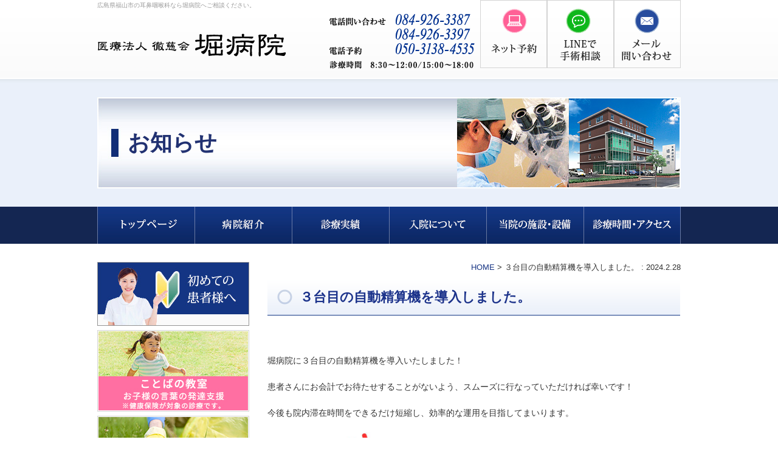

--- FILE ---
content_type: text/html; charset=UTF-8
request_url: https://hori.or.jp/news/%EF%BC%93%E5%8F%B0%E7%9B%AE%E3%81%AE%E8%87%AA%E5%8B%95%E7%B2%BE%E7%AE%97%E6%A9%9F%E3%82%92%E5%B0%8E%E5%85%A5%E3%81%97%E3%81%BE%E3%81%97%E3%81%9F%E3%80%82/
body_size: 50871
content:
<!DOCTYPE html>
<html lang="ja">

<head>
  <meta charset="UTF-8">
  
  <meta name="description" content="福山市の堀病院では、通常の外来治療から耳・鼻・のどの手術、突発性難聴の高気圧酸素治療、補聴器外来などの耳鼻咽喉科領域の専門外にも幅広く対応しています。">
  <meta name="keywords" content="福山市,耳鼻科,福山,中耳炎,慢性中耳炎,めまい,難聴,耳鳴り,耳だれ,三原,尾道,笠岡">
  <meta name="viewport" content="width=device-width,initial-scale=1">
  <link rel="stylesheet" media="all" href="https://hori.or.jp/wp/wp-content/themes/hori/style.css">
  <!--[if lt IE 9]>
<script src="https://hori.or.jp/wp/wp-content/themes/hori/js/html5shiv-printshiv.js"></script>
<![endif]-->
  <script src="https://hori.or.jp/wp/wp-content/themes/hori/js/jquery-1.9.1.min.js"></script>
  <script src="https://hori.or.jp/wp/wp-content/themes/hori/js/jquery.easing.1.3.js"></script>
  <script src="https://hori.or.jp/wp/wp-content/themes/hori/js/rollover.js"></script>
  <script src="https://hori.or.jp/wp/wp-content/themes/hori/js/scroll.js"></script>
  <script src="https://hori.or.jp/wp/wp-content/themes/hori/js/menu_toggle.js"></script>
      <link rel="stylesheet" href="https://hori.or.jp/wp/wp-content/themes/hori/css/editor.css">
    <link rel="stylesheet" href="https://hori.or.jp/wp/wp-content/themes/hori/css/sp.css">
    	<style>img:is([sizes="auto" i], [sizes^="auto," i]) { contain-intrinsic-size: 3000px 1500px }</style>
	
		<!-- All in One SEO 4.9.3 - aioseo.com -->
		<title>３台目の自動精算機を導入しました。 | 福山市の耳鼻咽喉科なら堀病院</title>
	<meta name="description" content="堀病院に３台目の自動精算機を導入いたしました！ 患者さんにお会計でお待たせすることがないよう、ス" />
	<meta name="robots" content="max-image-preview:large" />
	<meta name="author" content="hori-hp"/>
	<link rel="canonical" href="https://hori.or.jp/news/%ef%bc%93%e5%8f%b0%e7%9b%ae%e3%81%ae%e8%87%aa%e5%8b%95%e7%b2%be%e7%ae%97%e6%a9%9f%e3%82%92%e5%b0%8e%e5%85%a5%e3%81%97%e3%81%be%e3%81%97%e3%81%9f%e3%80%82/" />
	<meta name="generator" content="All in One SEO (AIOSEO) 4.9.3" />
		<meta property="og:locale" content="ja_JP" />
		<meta property="og:site_name" content="福山市の耳鼻咽喉科なら堀病院 | 福山市の堀病院では、通常の外来治療から耳・鼻・のどの手術、突発性難聴の高気圧酸素治療、補聴器外来などの耳鼻咽喉科領域の専門外にも幅広く対応しています。" />
		<meta property="og:type" content="article" />
		<meta property="og:title" content="３台目の自動精算機を導入しました。 | 福山市の耳鼻咽喉科なら堀病院" />
		<meta property="og:description" content="堀病院に３台目の自動精算機を導入いたしました！ 患者さんにお会計でお待たせすることがないよう、ス" />
		<meta property="og:url" content="https://hori.or.jp/news/%ef%bc%93%e5%8f%b0%e7%9b%ae%e3%81%ae%e8%87%aa%e5%8b%95%e7%b2%be%e7%ae%97%e6%a9%9f%e3%82%92%e5%b0%8e%e5%85%a5%e3%81%97%e3%81%be%e3%81%97%e3%81%9f%e3%80%82/" />
		<meta property="article:published_time" content="2024-02-27T23:52:55+00:00" />
		<meta property="article:modified_time" content="2024-02-28T02:01:03+00:00" />
		<meta name="twitter:card" content="summary_large_image" />
		<meta name="twitter:title" content="３台目の自動精算機を導入しました。 | 福山市の耳鼻咽喉科なら堀病院" />
		<meta name="twitter:description" content="堀病院に３台目の自動精算機を導入いたしました！ 患者さんにお会計でお待たせすることがないよう、ス" />
		<script type="application/ld+json" class="aioseo-schema">
			{"@context":"https:\/\/schema.org","@graph":[{"@type":"BreadcrumbList","@id":"https:\/\/hori.or.jp\/news\/%ef%bc%93%e5%8f%b0%e7%9b%ae%e3%81%ae%e8%87%aa%e5%8b%95%e7%b2%be%e7%ae%97%e6%a9%9f%e3%82%92%e5%b0%8e%e5%85%a5%e3%81%97%e3%81%be%e3%81%97%e3%81%9f%e3%80%82\/#breadcrumblist","itemListElement":[{"@type":"ListItem","@id":"https:\/\/hori.or.jp#listItem","position":1,"name":"Home","item":"https:\/\/hori.or.jp","nextItem":{"@type":"ListItem","@id":"https:\/\/hori.or.jp\/news\/%ef%bc%93%e5%8f%b0%e7%9b%ae%e3%81%ae%e8%87%aa%e5%8b%95%e7%b2%be%e7%ae%97%e6%a9%9f%e3%82%92%e5%b0%8e%e5%85%a5%e3%81%97%e3%81%be%e3%81%97%e3%81%9f%e3%80%82\/#listItem","name":"\uff13\u53f0\u76ee\u306e\u81ea\u52d5\u7cbe\u7b97\u6a5f\u3092\u5c0e\u5165\u3057\u307e\u3057\u305f\u3002"}},{"@type":"ListItem","@id":"https:\/\/hori.or.jp\/news\/%ef%bc%93%e5%8f%b0%e7%9b%ae%e3%81%ae%e8%87%aa%e5%8b%95%e7%b2%be%e7%ae%97%e6%a9%9f%e3%82%92%e5%b0%8e%e5%85%a5%e3%81%97%e3%81%be%e3%81%97%e3%81%9f%e3%80%82\/#listItem","position":2,"name":"\uff13\u53f0\u76ee\u306e\u81ea\u52d5\u7cbe\u7b97\u6a5f\u3092\u5c0e\u5165\u3057\u307e\u3057\u305f\u3002","previousItem":{"@type":"ListItem","@id":"https:\/\/hori.or.jp#listItem","name":"Home"}}]},{"@type":"Organization","@id":"https:\/\/hori.or.jp\/#organization","name":"\u798f\u5c71\u5e02\u306e\u8033\u9f3b\u54bd\u5589\u79d1\u306a\u3089\u5800\u75c5\u9662","description":"\u798f\u5c71\u5e02\u306e\u5800\u75c5\u9662\u3067\u306f\u3001\u901a\u5e38\u306e\u5916\u6765\u6cbb\u7642\u304b\u3089\u8033\u30fb\u9f3b\u30fb\u306e\u3069\u306e\u624b\u8853\u3001\u7a81\u767a\u6027\u96e3\u8074\u306e\u9ad8\u6c17\u5727\u9178\u7d20\u6cbb\u7642\u3001\u88dc\u8074\u5668\u5916\u6765\u306a\u3069\u306e\u8033\u9f3b\u54bd\u5589\u79d1\u9818\u57df\u306e\u5c02\u9580\u5916\u306b\u3082\u5e45\u5e83\u304f\u5bfe\u5fdc\u3057\u3066\u3044\u307e\u3059\u3002","url":"https:\/\/hori.or.jp\/"},{"@type":"Person","@id":"https:\/\/hori.or.jp\/author\/hori-hp\/#author","url":"https:\/\/hori.or.jp\/author\/hori-hp\/","name":"hori-hp","image":{"@type":"ImageObject","@id":"https:\/\/hori.or.jp\/news\/%ef%bc%93%e5%8f%b0%e7%9b%ae%e3%81%ae%e8%87%aa%e5%8b%95%e7%b2%be%e7%ae%97%e6%a9%9f%e3%82%92%e5%b0%8e%e5%85%a5%e3%81%97%e3%81%be%e3%81%97%e3%81%9f%e3%80%82\/#authorImage","url":"https:\/\/secure.gravatar.com\/avatar\/0baa5ef79b17c9391bb534fada18a7cc16a4d522cc9f8861e6f99f07f849e494?s=96&d=mm&r=g","width":96,"height":96,"caption":"hori-hp"}},{"@type":"WebPage","@id":"https:\/\/hori.or.jp\/news\/%ef%bc%93%e5%8f%b0%e7%9b%ae%e3%81%ae%e8%87%aa%e5%8b%95%e7%b2%be%e7%ae%97%e6%a9%9f%e3%82%92%e5%b0%8e%e5%85%a5%e3%81%97%e3%81%be%e3%81%97%e3%81%9f%e3%80%82\/#webpage","url":"https:\/\/hori.or.jp\/news\/%ef%bc%93%e5%8f%b0%e7%9b%ae%e3%81%ae%e8%87%aa%e5%8b%95%e7%b2%be%e7%ae%97%e6%a9%9f%e3%82%92%e5%b0%8e%e5%85%a5%e3%81%97%e3%81%be%e3%81%97%e3%81%9f%e3%80%82\/","name":"\uff13\u53f0\u76ee\u306e\u81ea\u52d5\u7cbe\u7b97\u6a5f\u3092\u5c0e\u5165\u3057\u307e\u3057\u305f\u3002 | \u798f\u5c71\u5e02\u306e\u8033\u9f3b\u54bd\u5589\u79d1\u306a\u3089\u5800\u75c5\u9662","description":"\u5800\u75c5\u9662\u306b\uff13\u53f0\u76ee\u306e\u81ea\u52d5\u7cbe\u7b97\u6a5f\u3092\u5c0e\u5165\u3044\u305f\u3057\u307e\u3057\u305f\uff01 \u60a3\u8005\u3055\u3093\u306b\u304a\u4f1a\u8a08\u3067\u304a\u5f85\u305f\u305b\u3059\u308b\u3053\u3068\u304c\u306a\u3044\u3088\u3046\u3001\u30b9","inLanguage":"ja","isPartOf":{"@id":"https:\/\/hori.or.jp\/#website"},"breadcrumb":{"@id":"https:\/\/hori.or.jp\/news\/%ef%bc%93%e5%8f%b0%e7%9b%ae%e3%81%ae%e8%87%aa%e5%8b%95%e7%b2%be%e7%ae%97%e6%a9%9f%e3%82%92%e5%b0%8e%e5%85%a5%e3%81%97%e3%81%be%e3%81%97%e3%81%9f%e3%80%82\/#breadcrumblist"},"author":{"@id":"https:\/\/hori.or.jp\/author\/hori-hp\/#author"},"creator":{"@id":"https:\/\/hori.or.jp\/author\/hori-hp\/#author"},"datePublished":"2024-02-28T08:52:55+09:00","dateModified":"2024-02-28T11:01:03+09:00"},{"@type":"WebSite","@id":"https:\/\/hori.or.jp\/#website","url":"https:\/\/hori.or.jp\/","name":"\u798f\u5c71\u5e02\u306e\u8033\u9f3b\u54bd\u5589\u79d1\u306a\u3089\u5800\u75c5\u9662","description":"\u798f\u5c71\u5e02\u306e\u5800\u75c5\u9662\u3067\u306f\u3001\u901a\u5e38\u306e\u5916\u6765\u6cbb\u7642\u304b\u3089\u8033\u30fb\u9f3b\u30fb\u306e\u3069\u306e\u624b\u8853\u3001\u7a81\u767a\u6027\u96e3\u8074\u306e\u9ad8\u6c17\u5727\u9178\u7d20\u6cbb\u7642\u3001\u88dc\u8074\u5668\u5916\u6765\u306a\u3069\u306e\u8033\u9f3b\u54bd\u5589\u79d1\u9818\u57df\u306e\u5c02\u9580\u5916\u306b\u3082\u5e45\u5e83\u304f\u5bfe\u5fdc\u3057\u3066\u3044\u307e\u3059\u3002","inLanguage":"ja","publisher":{"@id":"https:\/\/hori.or.jp\/#organization"}}]}
		</script>
		<!-- All in One SEO -->

<link rel="alternate" type="application/rss+xml" title="福山市の耳鼻咽喉科なら堀病院 &raquo; ３台目の自動精算機を導入しました。 のコメントのフィード" href="https://hori.or.jp/news/%ef%bc%93%e5%8f%b0%e7%9b%ae%e3%81%ae%e8%87%aa%e5%8b%95%e7%b2%be%e7%ae%97%e6%a9%9f%e3%82%92%e5%b0%8e%e5%85%a5%e3%81%97%e3%81%be%e3%81%97%e3%81%9f%e3%80%82/feed/" />
<script type="text/javascript">
/* <![CDATA[ */
window._wpemojiSettings = {"baseUrl":"https:\/\/s.w.org\/images\/core\/emoji\/16.0.1\/72x72\/","ext":".png","svgUrl":"https:\/\/s.w.org\/images\/core\/emoji\/16.0.1\/svg\/","svgExt":".svg","source":{"concatemoji":"https:\/\/hori.or.jp\/wp\/wp-includes\/js\/wp-emoji-release.min.js?ver=6.8.3"}};
/*! This file is auto-generated */
!function(s,n){var o,i,e;function c(e){try{var t={supportTests:e,timestamp:(new Date).valueOf()};sessionStorage.setItem(o,JSON.stringify(t))}catch(e){}}function p(e,t,n){e.clearRect(0,0,e.canvas.width,e.canvas.height),e.fillText(t,0,0);var t=new Uint32Array(e.getImageData(0,0,e.canvas.width,e.canvas.height).data),a=(e.clearRect(0,0,e.canvas.width,e.canvas.height),e.fillText(n,0,0),new Uint32Array(e.getImageData(0,0,e.canvas.width,e.canvas.height).data));return t.every(function(e,t){return e===a[t]})}function u(e,t){e.clearRect(0,0,e.canvas.width,e.canvas.height),e.fillText(t,0,0);for(var n=e.getImageData(16,16,1,1),a=0;a<n.data.length;a++)if(0!==n.data[a])return!1;return!0}function f(e,t,n,a){switch(t){case"flag":return n(e,"\ud83c\udff3\ufe0f\u200d\u26a7\ufe0f","\ud83c\udff3\ufe0f\u200b\u26a7\ufe0f")?!1:!n(e,"\ud83c\udde8\ud83c\uddf6","\ud83c\udde8\u200b\ud83c\uddf6")&&!n(e,"\ud83c\udff4\udb40\udc67\udb40\udc62\udb40\udc65\udb40\udc6e\udb40\udc67\udb40\udc7f","\ud83c\udff4\u200b\udb40\udc67\u200b\udb40\udc62\u200b\udb40\udc65\u200b\udb40\udc6e\u200b\udb40\udc67\u200b\udb40\udc7f");case"emoji":return!a(e,"\ud83e\udedf")}return!1}function g(e,t,n,a){var r="undefined"!=typeof WorkerGlobalScope&&self instanceof WorkerGlobalScope?new OffscreenCanvas(300,150):s.createElement("canvas"),o=r.getContext("2d",{willReadFrequently:!0}),i=(o.textBaseline="top",o.font="600 32px Arial",{});return e.forEach(function(e){i[e]=t(o,e,n,a)}),i}function t(e){var t=s.createElement("script");t.src=e,t.defer=!0,s.head.appendChild(t)}"undefined"!=typeof Promise&&(o="wpEmojiSettingsSupports",i=["flag","emoji"],n.supports={everything:!0,everythingExceptFlag:!0},e=new Promise(function(e){s.addEventListener("DOMContentLoaded",e,{once:!0})}),new Promise(function(t){var n=function(){try{var e=JSON.parse(sessionStorage.getItem(o));if("object"==typeof e&&"number"==typeof e.timestamp&&(new Date).valueOf()<e.timestamp+604800&&"object"==typeof e.supportTests)return e.supportTests}catch(e){}return null}();if(!n){if("undefined"!=typeof Worker&&"undefined"!=typeof OffscreenCanvas&&"undefined"!=typeof URL&&URL.createObjectURL&&"undefined"!=typeof Blob)try{var e="postMessage("+g.toString()+"("+[JSON.stringify(i),f.toString(),p.toString(),u.toString()].join(",")+"));",a=new Blob([e],{type:"text/javascript"}),r=new Worker(URL.createObjectURL(a),{name:"wpTestEmojiSupports"});return void(r.onmessage=function(e){c(n=e.data),r.terminate(),t(n)})}catch(e){}c(n=g(i,f,p,u))}t(n)}).then(function(e){for(var t in e)n.supports[t]=e[t],n.supports.everything=n.supports.everything&&n.supports[t],"flag"!==t&&(n.supports.everythingExceptFlag=n.supports.everythingExceptFlag&&n.supports[t]);n.supports.everythingExceptFlag=n.supports.everythingExceptFlag&&!n.supports.flag,n.DOMReady=!1,n.readyCallback=function(){n.DOMReady=!0}}).then(function(){return e}).then(function(){var e;n.supports.everything||(n.readyCallback(),(e=n.source||{}).concatemoji?t(e.concatemoji):e.wpemoji&&e.twemoji&&(t(e.twemoji),t(e.wpemoji)))}))}((window,document),window._wpemojiSettings);
/* ]]> */
</script>
<style id='wp-emoji-styles-inline-css' type='text/css'>

	img.wp-smiley, img.emoji {
		display: inline !important;
		border: none !important;
		box-shadow: none !important;
		height: 1em !important;
		width: 1em !important;
		margin: 0 0.07em !important;
		vertical-align: -0.1em !important;
		background: none !important;
		padding: 0 !important;
	}
</style>
<link rel='stylesheet' id='wp-block-library-css' href='https://hori.or.jp/wp/wp-includes/css/dist/block-library/style.min.css?ver=6.8.3' type='text/css' media='all' />
<style id='classic-theme-styles-inline-css' type='text/css'>
/*! This file is auto-generated */
.wp-block-button__link{color:#fff;background-color:#32373c;border-radius:9999px;box-shadow:none;text-decoration:none;padding:calc(.667em + 2px) calc(1.333em + 2px);font-size:1.125em}.wp-block-file__button{background:#32373c;color:#fff;text-decoration:none}
</style>
<link rel='stylesheet' id='aioseo/css/src/vue/standalone/blocks/table-of-contents/global.scss-css' href='https://hori.or.jp/wp/wp-content/plugins/all-in-one-seo-pack/dist/Lite/assets/css/table-of-contents/global.e90f6d47.css?ver=4.9.3' type='text/css' media='all' />
<style id='global-styles-inline-css' type='text/css'>
:root{--wp--preset--aspect-ratio--square: 1;--wp--preset--aspect-ratio--4-3: 4/3;--wp--preset--aspect-ratio--3-4: 3/4;--wp--preset--aspect-ratio--3-2: 3/2;--wp--preset--aspect-ratio--2-3: 2/3;--wp--preset--aspect-ratio--16-9: 16/9;--wp--preset--aspect-ratio--9-16: 9/16;--wp--preset--color--black: #000000;--wp--preset--color--cyan-bluish-gray: #abb8c3;--wp--preset--color--white: #ffffff;--wp--preset--color--pale-pink: #f78da7;--wp--preset--color--vivid-red: #cf2e2e;--wp--preset--color--luminous-vivid-orange: #ff6900;--wp--preset--color--luminous-vivid-amber: #fcb900;--wp--preset--color--light-green-cyan: #7bdcb5;--wp--preset--color--vivid-green-cyan: #00d084;--wp--preset--color--pale-cyan-blue: #8ed1fc;--wp--preset--color--vivid-cyan-blue: #0693e3;--wp--preset--color--vivid-purple: #9b51e0;--wp--preset--gradient--vivid-cyan-blue-to-vivid-purple: linear-gradient(135deg,rgba(6,147,227,1) 0%,rgb(155,81,224) 100%);--wp--preset--gradient--light-green-cyan-to-vivid-green-cyan: linear-gradient(135deg,rgb(122,220,180) 0%,rgb(0,208,130) 100%);--wp--preset--gradient--luminous-vivid-amber-to-luminous-vivid-orange: linear-gradient(135deg,rgba(252,185,0,1) 0%,rgba(255,105,0,1) 100%);--wp--preset--gradient--luminous-vivid-orange-to-vivid-red: linear-gradient(135deg,rgba(255,105,0,1) 0%,rgb(207,46,46) 100%);--wp--preset--gradient--very-light-gray-to-cyan-bluish-gray: linear-gradient(135deg,rgb(238,238,238) 0%,rgb(169,184,195) 100%);--wp--preset--gradient--cool-to-warm-spectrum: linear-gradient(135deg,rgb(74,234,220) 0%,rgb(151,120,209) 20%,rgb(207,42,186) 40%,rgb(238,44,130) 60%,rgb(251,105,98) 80%,rgb(254,248,76) 100%);--wp--preset--gradient--blush-light-purple: linear-gradient(135deg,rgb(255,206,236) 0%,rgb(152,150,240) 100%);--wp--preset--gradient--blush-bordeaux: linear-gradient(135deg,rgb(254,205,165) 0%,rgb(254,45,45) 50%,rgb(107,0,62) 100%);--wp--preset--gradient--luminous-dusk: linear-gradient(135deg,rgb(255,203,112) 0%,rgb(199,81,192) 50%,rgb(65,88,208) 100%);--wp--preset--gradient--pale-ocean: linear-gradient(135deg,rgb(255,245,203) 0%,rgb(182,227,212) 50%,rgb(51,167,181) 100%);--wp--preset--gradient--electric-grass: linear-gradient(135deg,rgb(202,248,128) 0%,rgb(113,206,126) 100%);--wp--preset--gradient--midnight: linear-gradient(135deg,rgb(2,3,129) 0%,rgb(40,116,252) 100%);--wp--preset--font-size--small: 13px;--wp--preset--font-size--medium: 20px;--wp--preset--font-size--large: 36px;--wp--preset--font-size--x-large: 42px;--wp--preset--spacing--20: 0.44rem;--wp--preset--spacing--30: 0.67rem;--wp--preset--spacing--40: 1rem;--wp--preset--spacing--50: 1.5rem;--wp--preset--spacing--60: 2.25rem;--wp--preset--spacing--70: 3.38rem;--wp--preset--spacing--80: 5.06rem;--wp--preset--shadow--natural: 6px 6px 9px rgba(0, 0, 0, 0.2);--wp--preset--shadow--deep: 12px 12px 50px rgba(0, 0, 0, 0.4);--wp--preset--shadow--sharp: 6px 6px 0px rgba(0, 0, 0, 0.2);--wp--preset--shadow--outlined: 6px 6px 0px -3px rgba(255, 255, 255, 1), 6px 6px rgba(0, 0, 0, 1);--wp--preset--shadow--crisp: 6px 6px 0px rgba(0, 0, 0, 1);}:where(.is-layout-flex){gap: 0.5em;}:where(.is-layout-grid){gap: 0.5em;}body .is-layout-flex{display: flex;}.is-layout-flex{flex-wrap: wrap;align-items: center;}.is-layout-flex > :is(*, div){margin: 0;}body .is-layout-grid{display: grid;}.is-layout-grid > :is(*, div){margin: 0;}:where(.wp-block-columns.is-layout-flex){gap: 2em;}:where(.wp-block-columns.is-layout-grid){gap: 2em;}:where(.wp-block-post-template.is-layout-flex){gap: 1.25em;}:where(.wp-block-post-template.is-layout-grid){gap: 1.25em;}.has-black-color{color: var(--wp--preset--color--black) !important;}.has-cyan-bluish-gray-color{color: var(--wp--preset--color--cyan-bluish-gray) !important;}.has-white-color{color: var(--wp--preset--color--white) !important;}.has-pale-pink-color{color: var(--wp--preset--color--pale-pink) !important;}.has-vivid-red-color{color: var(--wp--preset--color--vivid-red) !important;}.has-luminous-vivid-orange-color{color: var(--wp--preset--color--luminous-vivid-orange) !important;}.has-luminous-vivid-amber-color{color: var(--wp--preset--color--luminous-vivid-amber) !important;}.has-light-green-cyan-color{color: var(--wp--preset--color--light-green-cyan) !important;}.has-vivid-green-cyan-color{color: var(--wp--preset--color--vivid-green-cyan) !important;}.has-pale-cyan-blue-color{color: var(--wp--preset--color--pale-cyan-blue) !important;}.has-vivid-cyan-blue-color{color: var(--wp--preset--color--vivid-cyan-blue) !important;}.has-vivid-purple-color{color: var(--wp--preset--color--vivid-purple) !important;}.has-black-background-color{background-color: var(--wp--preset--color--black) !important;}.has-cyan-bluish-gray-background-color{background-color: var(--wp--preset--color--cyan-bluish-gray) !important;}.has-white-background-color{background-color: var(--wp--preset--color--white) !important;}.has-pale-pink-background-color{background-color: var(--wp--preset--color--pale-pink) !important;}.has-vivid-red-background-color{background-color: var(--wp--preset--color--vivid-red) !important;}.has-luminous-vivid-orange-background-color{background-color: var(--wp--preset--color--luminous-vivid-orange) !important;}.has-luminous-vivid-amber-background-color{background-color: var(--wp--preset--color--luminous-vivid-amber) !important;}.has-light-green-cyan-background-color{background-color: var(--wp--preset--color--light-green-cyan) !important;}.has-vivid-green-cyan-background-color{background-color: var(--wp--preset--color--vivid-green-cyan) !important;}.has-pale-cyan-blue-background-color{background-color: var(--wp--preset--color--pale-cyan-blue) !important;}.has-vivid-cyan-blue-background-color{background-color: var(--wp--preset--color--vivid-cyan-blue) !important;}.has-vivid-purple-background-color{background-color: var(--wp--preset--color--vivid-purple) !important;}.has-black-border-color{border-color: var(--wp--preset--color--black) !important;}.has-cyan-bluish-gray-border-color{border-color: var(--wp--preset--color--cyan-bluish-gray) !important;}.has-white-border-color{border-color: var(--wp--preset--color--white) !important;}.has-pale-pink-border-color{border-color: var(--wp--preset--color--pale-pink) !important;}.has-vivid-red-border-color{border-color: var(--wp--preset--color--vivid-red) !important;}.has-luminous-vivid-orange-border-color{border-color: var(--wp--preset--color--luminous-vivid-orange) !important;}.has-luminous-vivid-amber-border-color{border-color: var(--wp--preset--color--luminous-vivid-amber) !important;}.has-light-green-cyan-border-color{border-color: var(--wp--preset--color--light-green-cyan) !important;}.has-vivid-green-cyan-border-color{border-color: var(--wp--preset--color--vivid-green-cyan) !important;}.has-pale-cyan-blue-border-color{border-color: var(--wp--preset--color--pale-cyan-blue) !important;}.has-vivid-cyan-blue-border-color{border-color: var(--wp--preset--color--vivid-cyan-blue) !important;}.has-vivid-purple-border-color{border-color: var(--wp--preset--color--vivid-purple) !important;}.has-vivid-cyan-blue-to-vivid-purple-gradient-background{background: var(--wp--preset--gradient--vivid-cyan-blue-to-vivid-purple) !important;}.has-light-green-cyan-to-vivid-green-cyan-gradient-background{background: var(--wp--preset--gradient--light-green-cyan-to-vivid-green-cyan) !important;}.has-luminous-vivid-amber-to-luminous-vivid-orange-gradient-background{background: var(--wp--preset--gradient--luminous-vivid-amber-to-luminous-vivid-orange) !important;}.has-luminous-vivid-orange-to-vivid-red-gradient-background{background: var(--wp--preset--gradient--luminous-vivid-orange-to-vivid-red) !important;}.has-very-light-gray-to-cyan-bluish-gray-gradient-background{background: var(--wp--preset--gradient--very-light-gray-to-cyan-bluish-gray) !important;}.has-cool-to-warm-spectrum-gradient-background{background: var(--wp--preset--gradient--cool-to-warm-spectrum) !important;}.has-blush-light-purple-gradient-background{background: var(--wp--preset--gradient--blush-light-purple) !important;}.has-blush-bordeaux-gradient-background{background: var(--wp--preset--gradient--blush-bordeaux) !important;}.has-luminous-dusk-gradient-background{background: var(--wp--preset--gradient--luminous-dusk) !important;}.has-pale-ocean-gradient-background{background: var(--wp--preset--gradient--pale-ocean) !important;}.has-electric-grass-gradient-background{background: var(--wp--preset--gradient--electric-grass) !important;}.has-midnight-gradient-background{background: var(--wp--preset--gradient--midnight) !important;}.has-small-font-size{font-size: var(--wp--preset--font-size--small) !important;}.has-medium-font-size{font-size: var(--wp--preset--font-size--medium) !important;}.has-large-font-size{font-size: var(--wp--preset--font-size--large) !important;}.has-x-large-font-size{font-size: var(--wp--preset--font-size--x-large) !important;}
:where(.wp-block-post-template.is-layout-flex){gap: 1.25em;}:where(.wp-block-post-template.is-layout-grid){gap: 1.25em;}
:where(.wp-block-columns.is-layout-flex){gap: 2em;}:where(.wp-block-columns.is-layout-grid){gap: 2em;}
:root :where(.wp-block-pullquote){font-size: 1.5em;line-height: 1.6;}
</style>
<link rel="https://api.w.org/" href="https://hori.or.jp/wp-json/" /><link rel="EditURI" type="application/rsd+xml" title="RSD" href="https://hori.or.jp/wp/xmlrpc.php?rsd" />
<meta name="generator" content="WordPress 6.8.3" />
<link rel='shortlink' href='https://hori.or.jp/?p=4901' />
<link rel="alternate" title="oEmbed (JSON)" type="application/json+oembed" href="https://hori.or.jp/wp-json/oembed/1.0/embed?url=https%3A%2F%2Fhori.or.jp%2Fnews%2F%25ef%25bc%2593%25e5%258f%25b0%25e7%259b%25ae%25e3%2581%25ae%25e8%2587%25aa%25e5%258b%2595%25e7%25b2%25be%25e7%25ae%2597%25e6%25a9%259f%25e3%2582%2592%25e5%25b0%258e%25e5%2585%25a5%25e3%2581%2597%25e3%2581%25be%25e3%2581%2597%25e3%2581%259f%25e3%2580%2582%2F" />
<link rel="alternate" title="oEmbed (XML)" type="text/xml+oembed" href="https://hori.or.jp/wp-json/oembed/1.0/embed?url=https%3A%2F%2Fhori.or.jp%2Fnews%2F%25ef%25bc%2593%25e5%258f%25b0%25e7%259b%25ae%25e3%2581%25ae%25e8%2587%25aa%25e5%258b%2595%25e7%25b2%25be%25e7%25ae%2597%25e6%25a9%259f%25e3%2582%2592%25e5%25b0%258e%25e5%2585%25a5%25e3%2581%2597%25e3%2581%25be%25e3%2581%2597%25e3%2581%259f%25e3%2580%2582%2F&#038;format=xml" />
		<style type="text/css" id="wp-custom-css">
			
		</style>
		</head>

<body class="wp-singular news-template-default single single-news postid-4901 single-format-standard wp-theme-hori">
  <div id="page" name="page">
            <header id="header" class="top-page-header">
      <div id="header-banner" class="cf">
        <div id="header-banner-inner" class="cf">
          <h1 id="site-description">広島県福山市の耳鼻咽喉科なら堀病院へご相談ください。</h1>
          <h2 id="site-name">
            <a href="https://hori.or.jp/">
              <img class="pc" src="https://hori.or.jp/wp/wp-content/themes/hori/images/logo.png" alt="医療法人　徹慈会　堀病院" />
              <img class="sp" src="https://hori.or.jp/wp/wp-content/themes/hori/images/logo_sp.png" alt="医療法人　徹慈会　堀病院" />
            </a>
          </h2>

          <ul class="spHdrBtn sp">
            <li><a href="tel:05031384535"><img class="sp" src="https://hori.or.jp/wp/wp-content/themes/hori/images/spHdrBtn01.png" alt="電話予約" /></a></li>
            <li><a href="https://line.me/R/ti/p/@043gzyfy?from=page&liff.referrer=http%3A%2F%2Fhori.or.jp%2F&accountId=043gzyfy" target="_blank"><img class="sp" src="https://hori.or.jp/wp/wp-content/themes/hori/images/spHdrBtn02.png" alt="LINE予約" /></a></li>
            <li><a href="https://horihp.reserve.ne.jp/sp/index.php?" target="_blank"><img class="sp" src="https://hori.or.jp/wp/wp-content/themes/hori/images/spHdrBtn03.png" alt="Web予約" /></a></li>
          </ul>

          <div id="js-menu-button" class="st-header__menuButton sp"></div>
          <div class="sp_header-banners sp">
            <!-- <ul>
          <li><a href="tel:084-926-3387"><img src="https://hori.or.jp/wp/wp-content/themes/hori/images/sp_head_tel.png" alt="電話での問合わせはこちら" /></a></li>
          <li><a href="mailto:info@hori.or.jp" target="_blank"><img src="https://hori.or.jp/wp/wp-content/themes/hori/images/sp_head_mail.png" alt="メールでの問合わせはこちら" /></a></li>
        </ul> -->
          </div>
          <nav id="js-menu-navigation" class="sp">
            <div class="menu-global-navigation-container">
              <ul id="menu-global-navigation" class="menu">
                <li id="menu-item-107" class="menu-item menu-item-type-custom menu-item-object-custom current-menu-item current_page_item menu-item-home menu-item-107"><a href="http://hori.or.jp/">トップページ<br />
                  </a></li>
                <li id="menu-item-111" class="menu-item menu-item-type-post_type menu-item-object-page menu-item-111"><a href="https://hori.or.jp//info/">病院紹介<br />
                  </a></li>
                <li id="menu-item-255" class="menu-item menu-item-type-post_type menu-item-object-page menu-item-255"><a href="https://hori.or.jp/results/">診療実績<br />
                  </a></li>
                <li id="menu-item-252" class="menu-item menu-item-type-post_type menu-item-object-page menu-item-252"><a href="https://hori.or.jp/hospitalization/">入院について<br />
                  </a></li>
                <li id="menu-item-109" class="menu-item menu-item-type-post_type menu-item-object-page menu-item-109"><a href="https://hori.or.jp/facility/">当院の施設・設備<br />
                  </a></li>
                <li id="menu-item-112" class="menu-item menu-item-type-post_type menu-item-object-page menu-item-112"><a href="https://hori.or.jp/access/">診療時間・アクセス<br />
                  </a></li>
              </ul>
            </div>
          </nav>
          <div class="header-information"><img src="https://hori.or.jp/wp/wp-content/themes/hori/images/head_info.png" alt="お電話での問合せはこちら TEL 084-926-3387 〒720-0825　広島県福山市沖野上町3-4-13 診療時間：午前8:30?12:00、午後：15:00?18:00" /></div>
          <div class="header-banners cf">
            <ul>
              <li><a href="https://horihp.reserve.ne.jp/" target="_blank"><img src="https://hori.or.jp/wp/wp-content/themes/hori/images/header_button02.png" alt="インタ―ネット予約はこちら" /></a></li>
              <li><a href="http://hori.or.jp/surgery/line/" target="_blank"><img src="https://hori.or.jp/wp/wp-content/themes/hori/images/header_button03.png" alt="LINEで手術相談" /></a></li>
              <li><a href="mailto:info@hori.or.jp"><img src="https://hori.or.jp/wp/wp-content/themes/hori/images/header_button01.png" alt="メールでの問合わせはこちら" /></a></li>
            </ul>
          </div>
          <!-- end : #header-banners -->

        </div>
        <!-- end : #header-banner-inner -->

        <div id="top-image">
          <div id="top-image-inner">
                          <h1>お知らせ</h1>
                      </div>
        </div>
        <!-- end : #top-image -->


        <!--------------------------->


                
        <!---------------------------->

                <nav id="global-navigation" class="cf pc">
          <div class="menu-global-navigation-container"><ul id="menu-global-navigation" class="menu"><li id="menu-item-107" class="menu-item menu-item-type-custom menu-item-object-custom menu-item-home menu-item-107"><a href="https://hori.or.jp/">トップページ<br /></a></li>
<li id="menu-item-111" class="menu-item menu-item-type-post_type menu-item-object-page menu-item-111"><a href="https://hori.or.jp/info/">病院紹介<br /></a></li>
<li id="menu-item-255" class="menu-item menu-item-type-post_type menu-item-object-page menu-item-255"><a href="https://hori.or.jp/results/">診療実績<br /></a></li>
<li id="menu-item-252" class="menu-item menu-item-type-post_type menu-item-object-page menu-item-252"><a href="https://hori.or.jp/hospitalization/">入院について<br /></a></li>
<li id="menu-item-109" class="menu-item menu-item-type-post_type menu-item-object-page menu-item-109"><a href="https://hori.or.jp/facility/">当院の施設・設備<br /></a></li>
<li id="menu-item-112" class="menu-item menu-item-type-post_type menu-item-object-page menu-item-112"><a href="https://hori.or.jp/access/">診療時間・アクセス<br /></a></li>
</ul></div>        </nav>
        <!-- end : #global-navigation -->
      </div>
    </header>
  <div id="contents" class="cf">

    <section id="main">

      <article class="entry-content">
						
						<div id="topicpath">

<a href="https://hori.or.jp/">HOME</a> &gt; 
３台目の自動精算機を導入しました。 : 2024.2.28


</div>

																				<h1>３台目の自動精算機を導入しました。</h1>
												<p>&nbsp;</p>
<p>堀病院に３台目の自動精算機を導入いたしました！</p>
<p>患者さんにお会計でお待たせすることがないよう、スムーズに行なっていただければ幸いです！</p>
<p>今後も院内滞在時間をできるだけ短縮し、効率的な運用を目指してまいります。</p>
<p><a href="https://hori.or.jp/wp/wp-content/uploads/2024/02/8faf7dfc3a0ae69e1e707428099c4a2d.jpg"><img decoding="async" src="https://hori.or.jp/wp/wp-content/uploads/2024/02/8faf7dfc3a0ae69e1e707428099c4a2d.jpg" alt="" /></a></p>
<p><a href="https://hori.or.jp/wp/wp-content/uploads/2024/02/7BDB898B-0FAD-4BF4-AB13-E2E9BA3C2F6E.png"><img decoding="async" src="https://hori.or.jp/wp/wp-content/uploads/2024/02/7BDB898B-0FAD-4BF4-AB13-E2E9BA3C2F6E.png" alt="" /></a></p>
								
      </article>

    </section><!-- end : #main -->

    <aside id="sub">
<div class="side-banners">
	<ul>
		<li class="pc"><a href="https://hori.or.jp/first/"><img src="https://hori.or.jp/wp/wp-content/themes/hori/images/side_banner01.jpg" alt="はじめての患者様へ" /></a></li>
		<li class="pc"><a href="https://www.hori.or.jp/higashiteshiro-clinic-kids/speech-delay/" target="_blank"><img src="https://hori.or.jp/wp/wp-content/themes/hori/images/hori_banner_kotoba.jpg" alt="ことばの教室" /></a></li>
		<li class="pc"><a href="https://hori.or.jp/csr%E6%B4%BB%E5%8B%95/"><img src="https://hori.or.jp/wp/wp-content/themes/hori/images/hori_banner_csr.jpg" alt="CSR" /></a></li>
		<li class="pc"><a href="https://saiyou-zyouhou20231103.my.canva.site/recruit-login" target="_blank"><img src="https://hori.or.jp/wp/wp-content/themes/hori/images/banner_recruit.png" alt="採用情報" /></a></li>

		<li class="pc"><a href="https://hori.or.jp/%e7%aa%81%e7%99%ba%e6%80%a7%e9%9b%a3%e8%81%b4%e3%81%ae%e9%ab%98%e6%b0%97%e5%9c%a7%e9%85%b8%e7%b4%a0%e6%b2%bb%e7%99%82/
    "><img src="https://hori.or.jp/wp/wp-content/themes/hori/images/side_banner09.jpg" alt="高気圧酸素療法" /></a></li>
	<!--
		<li class="pc"><a href="https://youtu.be/9g3b4cSHV8I" target="_blank"><img src="https://hori.or.jp/wp/wp-content/themes/hori/images/bnr_iryorashinban.jpg" alt="堀病院：医療の現場最前線" /></a></li>
-->
		<li class="pc"><a href="http://hori.or.jp/surgery/" target="_blank"><img src="https://hori.or.jp/wp/wp-content/themes/hori/images/p_syujyutu.jpg" alt="堀病院：手術サイト" /></a></li>
		<li class="pc"><a href="https://hori.or.jp/%e8%a3%9c%e8%81%b4%e5%99%a8%e3%81%ab%e3%81%a4%e3%81%84%e3%81%a6/"><img src="https://hori.or.jp/wp/wp-content/themes/hori/images/side_banner10.jpg" alt="補聴器" /></a></li>
		<li class="pc"><a href="https://hori.or.jp/memaicenter/"><img src="https://hori.or.jp/wp/wp-content/themes/hori/images/banner_memai.jpg" alt="めまいセンター" /></a></li>
		<li class="pc"><a href="http://ganka-hori.com/" target="_blank"><img src="https://hori.or.jp/wp/wp-content/themes/hori/images/side_banner07.jpg" alt="医療法人 徹慈会 眼科 堀病院" /></a></li>
		<li class="pc"><a href="http://higasiteshiro-iin.com/" target="_blank"><img src="https://hori.or.jp/wp/wp-content/themes/hori/images/side_banner08.jpg" alt="耳鼻咽喉科 東手城医院" /></a></li>
		<li class="pc"><a href="http://www.hori.or.jp/higasiteshiro-clinic/" target="_blank"><img src="https://hori.or.jp/wp/wp-content/themes/hori/images/p_higashiteshiro_clinic.jpg" alt="形成外科・皮膚科 東手城クリニック" /></a></li>		
		<!--
		<li class="pc"><a href="https://www.hori.or.jp/higashiteshiro-clinic-kids/" target="_blank"><img src="https://hori.or.jp/wp/wp-content/themes/hori/images/Allergie_side_kasuga.jpg" alt="東手城クリニック小児科" /></a></li>
		--->
		<li class="pc"><a href="http://hori.or.jp/kasuga-clinic/" target="_blank"><img src="https://hori.or.jp/wp/wp-content/themes/hori/images/side_kasuga.jpg" alt="整形外科 春日クリニック" /></a></li>		
		<li class="pc"><a href="http://hori.or.jp/higasiteshiro-sekkotsuin/" target="_blank"><img src="https://hori.or.jp/wp/wp-content/themes/hori/images/side_nikoniko.jpg" alt="整形外科 春日クリニック" /></a></li>		
		<!-- <li class="pc"><a href="https://hori.or.jp/%E5%BD%93%E9%99%A2%E3%81%AE%E6%84%9F%E6%9F%93%E4%BA%88%E9%98%B2%E5%AF%BE%E7%AD%96/"><img src="https://hori.or.jp/wp/wp-content/themes/hori/images/banner_taisaku.jpg" alt="当院の感染対策について" /></a></li> -->
	</ul>
</div>
<!-- end : .side-banners -->

<div class="sp">

	<h1 class="footer_h1_title" id="sp_top02">どんな症状でお困りですか？</h1>
	<div class="accordion_menu">
		<label for="menu_bar01"><img src="https://hori.or.jp/wp/wp-content/themes/hori/images/sp_snav05.png" alt="耳の症状"></label>
		<input type="checkbox" id="menu_bar01" class="accordion">
		<ul id="links01" class="sp_top02">
			<li><a href="https://hori.or.jp/ear/ear01/">みみの痛み（中耳）</a></li>
			<li><a href="https://hori.or.jp/ear/ear02/">みみの痛み（外耳）</a></li>
			<li><a href="https://hori.or.jp/ear/ear03/">突然の難聴</a></li>
			<li><a href="https://hori.or.jp/ear/ear04/">みみなり</a></li>
			<li><a href="https://hori.or.jp/ear/ear05/">めまい</a></li>
			<li><a href="https://hori.or.jp/ear/ear06/">耳の閉塞感</a></li>
		</ul>
		<label for="menu_bar02"><img src="https://hori.or.jp/wp/wp-content/themes/hori/images/sp_snav06.png" alt="鼻の症状"></label>
		<input type="checkbox" id="menu_bar02" class="accordion">
		<ul id="links02" class="sp_top02">
			<li><a href="https://hori.or.jp/nose/nose01/">膿のような鼻水・ほほの痛み</a></li>
			<li><a href="https://hori.or.jp/nose/nose02/">くしゃみ・透明な鼻水</a></li>
			<li><a href="https://hori.or.jp/nose/nose03/">鼻づまり</a></li>
			<li><a href="https://hori.or.jp/nose/nose04/">におわない</a></li>
			<li><a href="https://hori.or.jp/nose/nose05/">鼻の入り口が痛い</a></li>
			<li><a href="https://hori.or.jp/nose/nose06/">鼻水がのどに流れる</a></li>
		</ul>
		<label for="menu_bar03"><img src="https://hori.or.jp/wp/wp-content/themes/hori/images/sp_snav07.png" alt="のどの症状"></label>
		<input type="checkbox" id="menu_bar03" class="accordion">
		<ul id="links03" class="sp_top02">
			<li><a href="https://hori.or.jp/nodo/nodo01/">声がかれる</a></li>
			<li><a href="https://hori.or.jp/nodo/nodo02/">激しいのどの痛み</a></li>
			<li><a href="https://hori.or.jp/nodo/nodo03/">頸部腫瘤</a></li>
			<li><a href="https://hori.or.jp/nodo/nodo04/">のどの違和感</a></li>
			<li><a href="https://hori.or.jp/nodo/nodo05/">口の中の痛み・腫れ</a></li>
			<li><a href="https://hori.or.jp/nodo/nodo06/">長引く咳</a></li>
		</ul>
		<label for="menu_bar04"><img src="https://hori.or.jp/wp/wp-content/themes/hori/images/sp_snav08.png" alt="その他の症状"></label>
		<input type="checkbox" id="menu_bar04" class="accordion">
		<ul id="links04" class="sp_top02">
			<li><a href="https://hori.or.jp/other/other01/">睡眠時無呼吸症候群・いびき</a></li>
			<li><a href="https://hori.or.jp/other/other02/">顔面神経麻痺</a></li>
			<li><a href="https://hori.or.jp/other/other03/">鼻涙管閉塞症</a></li>
			<li><a href="https://hori.or.jp/other/other05/">単純ヘルペス感染症・帯状疱疹</a></li>
			<li><a href="https://hori.or.jp/other/other06/">味覚障害</a></li>
		</ul>
	</div>
</div>
<div class="side-banners">
	<ul>
		<!--<li><a href="https://www.facebook.com/horibyouin" target="_blank"><img src="https://hori.or.jp/wp/wp-content/themes/hori/images/side_banner04.jpg" alt="Facebook" /></a></li>
          <li><a href="http://hori.or.jp/wp/line/" ><img src="https://hori.or.jp/wp/wp-content/themes/hori/images/side_banner05.jpg" alt="LINE" /></a></li>-->


		<li> <span class="sns-box">
			<table class="sns-btn">
				<tr>
					<td><a href="https://www.facebook.com/horibyouin" target="_blank"><img src="https://hori.or.jp/wp/wp-content/themes/hori/images/sns_btn01.gif" alt="Facebook"></a></td>
					<td><a href="http://hori.or.jp/wp/line/"><img src="https://hori.or.jp/wp/wp-content/themes/hori/images/sns_btn02.gif" alt="LINE"></a></td>
				</tr>
				<tr>
					<td><a href="http://instagram.com/hori_hospital?ref=badge" target="_blank"><img src="https://hori.or.jp/wp/wp-content/themes/hori/images/sns_btn03.gif" alt="Instagram"></a></td>
					<td><a href="https://www.youtube.com/channel/UCABmQo1mDPXyBXwGRRD4XLQ" target="_blank"><img src="https://hori.or.jp/wp/wp-content/themes/hori/images/sns_btn04.gif" alt="YouTube"></a></td>
				</tr>
				<tr>
					<td><a href="https://twitter.com/hori_hospital" target="_blank"><img src="https://hori.or.jp/wp/wp-content/themes/hori/images/sns_btn05.gif" alt="Twitter"></a></td>
				</tr>
			</table>
			</span> </li>
		<li class="pc"><a href="https://hori.or.jp/media/"><img src="https://hori.or.jp/wp/wp-content/themes/hori/images/side_banner03.jpg" alt="当院のメディア掲載情報" /></a></li>
	</ul>
</div>
<!-- end : .side-banners -->

<div class="sp page_link">
	<ul><li align="center"><a href="https://hori.or.jp/media/"><img src="https://hori.or.jp/wp/wp-content/themes/hori/images/side_banner03.jpg" alt="当院のメディア掲載情報" /></a></li>
		<li align="center"><a href="https://hori.or.jp/%e8%a3%9c%e8%81%b4%e5%99%a8%e3%81%ab%e3%81%a4%e3%81%84%e3%81%a6/"><img src="https://hori.or.jp/wp/wp-content/themes/hori/images/side_banner10.jpg" alt="補聴器" /></a></li>
	</ul>
</div>




<div class="sp_link">
	<ul>
		<li><a href="https://hori.or.jp/memaicenter/"><img src="https://hori.or.jp/wp/wp-content/themes/hori/images/banner_memai.jpg" alt="めまいセンター" /></a></li>
		<li><a href="http://ganka-hori.com/" target="_blank"><img src="https://hori.or.jp/wp/wp-content/themes/hori/images/side_banner07.jpg" alt="医療法人 徹慈会 眼科 堀病院" /></a></li>
		<li><a href="http://higasiteshiro-iin.com/" target="_blank"><img src="https://hori.or.jp/wp/wp-content/themes/hori/images/side_banner08.jpg" alt="耳鼻咽喉科 東手城医院" /></a></li>
		<li><a href="http://www.hori.or.jp/higasiteshiro-clinic/" target="_blank"><img src="https://hori.or.jp/wp/wp-content/themes/hori/images/p_higashiteshiro_clinic.jpg" alt="形成外科・皮膚科 東手城クリニック" /></a></li>	
		<li><a href="http://hori.or.jp/kasuga-clinic/" target="_blank"><img src="https://hori.or.jp/wp/wp-content/themes/hori/images/side_kasuga.jpg" alt="整形外科 春日クリニック" /></a></li>		
		<li><a href="http://hori.or.jp/higasiteshiro-sekkotsuin/" target="_blank"><img src="https://hori.or.jp/wp/wp-content/themes/hori/images/side_nikoniko.jpg" alt="整形外科 春日クリニック" /></a></li>	
	</ul>
</div>

<div class="side-navigation">
	<h3><img src="https://hori.or.jp/wp/wp-content/themes/hori/images/side_cat01.gif" alt="手術・入院について" /></h3>
	<p class="top"><a href="https://hori.or.jp/ear_surgery/"><img src="https://hori.or.jp/wp/wp-content/themes/hori/images/snav01_off.jpg" alt="耳の手術" /></a></p>
	<p><a href="https://hori.or.jp/nose_surgery/"><img src="https://hori.or.jp/wp/wp-content/themes/hori/images/snav02_off.jpg" alt="鼻の手術" /></a></p>
	<p><a href="https://hori.or.jp/nodo_surgery/"><img src="https://hori.or.jp/wp/wp-content/themes/hori/images/snav03_off.jpg" alt="のどの手術" /></a></p>
	<p><a href="https://hori.or.jp/me_surgery/"><img src="https://hori.or.jp/wp/wp-content/themes/hori/images/snav08_off.jpg" alt="目の手術" /></a></p>
</div>
<!-- end : .side-navigation -->

<div class="side-navigation">
	<h3><img src="https://hori.or.jp/wp/wp-content/themes/hori/images/side_cat02.gif" alt="病状案内" /></h3>
	<p class="top"><img src="https://hori.or.jp/wp/wp-content/themes/hori/images/snav04.jpg" alt="耳の症状" /></p>
	<ul>
		<li><a href="https://hori.or.jp/ear/ear01/">みみの痛み（中耳）</a></li>
		<li><a href="https://hori.or.jp/ear/ear02/">みみの痛み（外耳）</a></li>
		<li><a href="https://hori.or.jp/ear/ear03/">突然の難聴</a></li>
		<li><a href="https://hori.or.jp/ear/ear04/">みみなり</a></li>
		<li><a href="https://hori.or.jp/ear/ear05/">めまい</a></li>
		<li><a href="https://hori.or.jp/ear/ear06/">耳の閉塞感</a></li>
	</ul>
	<p><img src="https://hori.or.jp/wp/wp-content/themes/hori/images/snav05.jpg" alt="鼻の症状" /></p>
	<ul>
		<li><a href="https://hori.or.jp/nose/nose01/">膿のような鼻水・ほほの痛み</a></li>
		<li><a href="https://hori.or.jp/nose/nose02/">くしゃみ・透明な鼻水</a></li>
		<li><a href="https://hori.or.jp/nose/nose03/">鼻づまり</a></li>
		<li><a href="https://hori.or.jp/nose/nose04/">におわない</a></li>
		<li><a href="https://hori.or.jp/nose/nose05/">鼻の入り口が痛い</a></li>
		<li><a href="https://hori.or.jp/nose/nose06/">鼻水がのどに流れる</a></li>
	</ul>
	<p><img src="https://hori.or.jp/wp/wp-content/themes/hori/images/snav06.jpg" alt="のどの症状" /></p>
	<ul>
		<li><a href="https://hori.or.jp/nodo/nodo01/">声がかれる</a></li>
		<li><a href="https://hori.or.jp/nodo/nodo02/">激しいのどの痛み</a></li>
		<li><a href="https://hori.or.jp/nodo/nodo03/">頸部腫瘤</a></li>
		<li><a href="https://hori.or.jp/nodo/nodo04/">のどの違和感</a></li>
		<li><a href="https://hori.or.jp/nodo/nodo05/">口の中の痛み・腫れ</a></li>
		<li><a href="https://hori.or.jp/nodo/nodo06/">長引く咳</a></li>
	</ul>
	<h4><img src="https://hori.or.jp/wp/wp-content/themes/hori/images/snav07.jpg" alt="その他の症状" /></h4>
	<ul>
		<li><a href="https://hori.or.jp/other/other01/">睡眠時無呼吸症候群・いびき</a></li>
		<li><a href="https://hori.or.jp/other/other02/">顔面神経麻痺</a></li>
		<li><a href="https://hori.or.jp/other/other03/">鼻涙管閉塞症</a></li>
		<li><a href="https://hori.or.jp/other/other05/">単純ヘルペス感染症・帯状疱疹</a></li>
		<li><a href="https://hori.or.jp/other/other06/">味覚障害</a></li>
	</ul>
</div>
<!-- end : .side-navigation -->

<div class="side-information"> <img src="https://hori.or.jp/wp/wp-content/themes/hori/images/sidebar_38image.jpg" alt="医療法人　徹慈会　堀病院　外観イメージ" />
	<div class="info"> <img src="https://hori.or.jp/wp/wp-content/themes/hori/images/sidebar_logo.png" alt="医療法人　徹慈会　堀病院" /> 〒720-0825<br />
		広島県福山市沖野上町3-4-13<br />
		<a href="https://hori.or.jp/access/">&gt;&gt;地図</a><br />
		<br />
		<h4>電話お問い合わせ</h4>
		TEL① 084-926-3387<br />
		TEL② 084-926-3397<br />
		FAX 084-926-3388<br />
		<h4>診察予約専用ダイヤル</h4>
		TEL 050-3138-4535
		<h4>診療科目</h4>
		・耳鼻咽喉科<br>
		・眼科<br />
		・頭頸部外科<br />
		・内科／呼吸器内科<br />
		・形成外科<br />
		・小児科
		<h4>診療時間</h4>
		・午前  8：30～12：00<br />
		・午後  15：00～18：00<br />
		（土曜午後・日曜・祝日　休診）<br />
		<h4>面会時間</h4>
		・13：00～17：00まで </div>
	<div class="qr cf"> <img src="https://hori.or.jp/wp/wp-content/themes/hori/images/qr_code.gif" alt="QRコード" class="fleft" />
		<p>携帯からも予約が可能です。<br>
			携帯でQRコードを読み取りオンライン予約サイトにてご予約頂けます。<br />
			詳しい操作方法は<a href="https://hori.or.jp/wp/wp-content/themes/hori/pdf/horibyouin100403.pdf" target="_blank">こちら</a>をご覧下さい。</p>
	</div>
</div>
<!-- end : .side-information -->

<div class="facebook"> </div>
<!-- end : .facebook --> 
<!--
<div class="side-banners other_bnr">
  <ul>
   <li><a href="https://wbhb.clinic/"><img src="https://wbhb.clinic/wp-content/uploads/2020/12/wbhbclinic.png" alt="新さっぽろウィメンズヘルス＆ビューティークリニック" /></a></li>
   <li><a href="https://ningyocho-cl.com/hair/mens-ikumouzai/"><img src="https://ningyocho-cl.com/wp-content/uploads/2020/12/ikumouzai-aga.png" alt="育毛剤を医学する" /></a></li>	  
  </ul>
</div>
--> 
<!-- end : .side-banners --> 

    </aside><!-- end : #sub -->

    <div class="pagetop"><a href="#page"><img src="https://hori.or.jp/wp/wp-content/themes/hori/images/pagetop.gif" alt="ページの先頭へ" /></a></div>

  </div><!-- end : #contents -->

  <footer id="footer">
	<div id="footer-banner">
		<div id="footer-banner-inner" class="cf">
			<div class="footer-information">
				<div class="sp_footer-address">
					<div class="footer-address"> <img src="https://hori.or.jp/wp/wp-content/themes/hori/images/footer_logo.png" alt="医療法人　徹慈会　堀病院" />

						<p><span class="tel">電話お問い合わせ</span></p>
						<p>TEL① 084-926-3387</p>
						<p>TEL② 084-926-3397</p>
						<p>FAX  084-926-3388</p>						
						<p><span class="tel">診察予約専用ダイヤル</span></p>
						<p>TEL 050-3138-4535</p>
						<p>〒720-0825　<br class="sp">
							広島県福山市沖野上町3-4-13</p>
					</div>
					<div class="sp" style="text-align: right"><img src="https://hori.or.jp/wp/wp-content/themes/hori/images/sidebar_38image.jpg" alt="医療法人　徹慈会　堀病院　外観イメージ" style="border: 4px solid #fff;	width: 80%;"></div>
				</div>
				<div class="office-hours-table">
					<table>
						<tr>
							<th>診療時間</th>
							<th>月</th>
							<th>火</th>
							<th>水</th>
							<th>木</th>
							<th>金</th>
							<th>土</th>
							<th>日・祝</th>
						</tr>
						<tr>
							<td class="hour">8：30～12：00</td>
							<td><span class="circle">●</span></td>
							<td><span class="circle">●</span></td>
							<td><span class="circle">●</span></td>
							<td><span class="circle">●</span></td>
							<td><span class="circle">●</span></td>
							<td><span class="circle">●</span></td>
							<td>休</td>
						</tr>
						<tr>
							<td class="hour">15：00～18：00</td>
							<td><span class="circle">●</span></td>
							<td><span class="circle">●</span></td>
							<td><span class="circle">●</span></td>
							<td><span class="circle">●</span></td>
							<td><span class="circle">●</span></td>
							<td>休</td>
							<td>休</td>
						</tr>
					</table>
				</div>
				<div class="footer-banners cf">
					<ul>
						<li class="mr20"><a href="mailto:info@hori.or.jp"><img src="https://hori.or.jp/wp/wp-content/themes/hori/images/footer_button01_off.gif" alt="メールでの問合わせはこちら" /></a></li>
						<li><a href="https://horihp.reserve.ne.jp/" target="_blank"><img src="https://hori.or.jp/wp/wp-content/themes/hori/images/footer_button02_off.gif" alt="インタ―ネット予約はこちら" /></a></li>
					</ul>
				</div>
				<!-- end : .header-banners --> 
				
			</div>
			<!-- end : .footer-information -->
			
			<div class="footer-map">
				<div class="footer-map-inner">
					<iframe src="https://www.google.com/maps/embed?pb=!1m14!1m8!1m3!1d26313.737568904944!2d133.372941!3d34.47201400000001!3m2!1i1024!2i768!4f13.1!3m3!1m2!1s0x355111a97df32e0b%3A0xb8c5554e87b74dad!2z5bqD5bO255yM56aP5bGx5biC5rKW6YeO5LiK55S677yT5LiB55uu77yU4oiS77yR77yT!5e0!3m2!1sja!2sjp!4v1409807696690" width="525" height="310" frameborder="0" style="border:0"></iframe>
				</div>
			</div>
		</div>
		<!-- end : #footer-banner-inner -->
		
		<div class="copyright"><small>Copyright &copy; 2026 HORI HOSPITAL. All rights reserved.<br class="sp">
			【掲載の記事・写真・イラストなどの無断複写・転載等を禁じます。】</small></div>
	</div>
	<!-- end : #footer-banner --> 
</footer>
<div class="spFtrBnr">
	<p><a href="tel:050-3138-4535">電話でのご予約・<br>お問い合わせ</a></p>
	<p><a href="https://horihp.reserve.ne.jp/" target="_blank">24時間<br>ネット予約</a></p>
</div>
</div>
<script type="speculationrules">
{"prefetch":[{"source":"document","where":{"and":[{"href_matches":"\/*"},{"not":{"href_matches":["\/wp\/wp-*.php","\/wp\/wp-admin\/*","\/wp\/wp-content\/uploads\/*","\/wp\/wp-content\/*","\/wp\/wp-content\/plugins\/*","\/wp\/wp-content\/themes\/hori\/*","\/*\\?(.+)"]}},{"not":{"selector_matches":"a[rel~=\"nofollow\"]"}},{"not":{"selector_matches":".no-prefetch, .no-prefetch a"}}]},"eagerness":"conservative"}]}
</script>
</body></html>

--- FILE ---
content_type: text/css
request_url: https://hori.or.jp/wp/wp-content/themes/hori/style.css
body_size: 318
content:
@charset "utf-8";

/*
Theme Name: 堀病院
Theme URI: 
Author: TAIYODO Co., Ltd.
Author URI: http://hori.or.jp/
Description: 堀病院のテーマです。
Version: 1.0
*/

/* default style
----------------------------------------------------------- */
@import url("css/default.css");

/* module style
----------------------------------------------------------- */
@import url("css/common.css");


--- FILE ---
content_type: text/css
request_url: https://hori.or.jp/wp/wp-content/themes/hori/css/editor.css
body_size: 10089
content:
@charset "utf-8";

/*************************************/
/********** エディター編集 **********/
/*************************************/

.entry-content h1 {
	clear: both;
	background-image: url(../images/contents_h1_bg.gif);
	background-repeat: no-repeat;
	height: 41px;
	margin-bottom: 20px;
	padding: 20px 0 0 53px;
	color: #1c338b;
	font-size: 1.4em;
	font-weight:bold;
	font-family: "ＭＳ Ｐ明朝", "MS PMincho", "ヒラギノ明朝 Pro W3", "Hiragino Mincho Pro", serif;				
}

.entry-content h2 {
	clear: both;
	font-weight: bold;
	color: #333;
	background-color: #f6f6f6;
	font-size: 1.3em;
	line-height: 1.3em;
	border-left: 10px solid #223272;
	border-bottom: 1px solid #a9a9a9;
	margin: 0 0 12px 0;
	font-family: "ＭＳ Ｐ明朝", "MS PMincho", "ヒラギノ明朝 Pro W3", "Hiragino Mincho Pro", serif;		
	padding: 5px 0 5px 8px;
}

.entry-content h3 {
	clear: both;
	font-weight: bold;
	color: #333;
	font-size: 1.2em;
	line-height: 1.2em;
	border-left: 7px solid #223272;
	margin: 0 0 12px 0;
	font-family: "ＭＳ Ｐ明朝", "MS PMincho", "ヒラギノ明朝 Pro W3", "Hiragino Mincho Pro", serif;		
	padding: 1px 0 1px 7px;
}

.entry-content h3.noclr {
	clear: none !important;
}

.entry-content h4 {
	clear: both;
	font-weight: bold;
	color: #223272;
	font-size: 1.2em;
	line-height: 1.2em;
	margin-bottom: 12px;
	font-family: "ＭＳ Ｐ明朝", "MS PMincho", "ヒラギノ明朝 Pro W3", "Hiragino Mincho Pro", serif;		
}

.entry-content h5 {
	clear: both;
	font-weight: bold;
	color: #333;
	font-size: 1.2em;
	line-height: 1.2em;
	margin-bottom: 12px;
	font-family: "ＭＳ Ｐ明朝", "MS PMincho", "ヒラギノ明朝 Pro W3", "Hiragino Mincho Pro", serif;		
}

.entry-content h6 {
	clear: both;
	font-weight: bold;
	color: #223272;
	font-size: 1.1em;
	line-height: 1.2em;
	margin-bottom: 12px;
	font-family: "ＭＳ Ｐ明朝", "MS PMincho", "ヒラギノ明朝 Pro W3", "Hiragino Mincho Pro", serif;		
}

.entry-content p {
	margin-bottom: 20px;
	font-size: 0.9em;
	line-height: 1.6;
}


.entry-content ul {
	list-style-type: none;
	margin-bottom: 20px;
	font-size: 0.9em;
	line-height: 1.6;
}
.entry-content ul li {
	padding-left: 30px;
	padding-bottom: 5px;
	background: url(../images/bg_navi.gif) no-repeat 12px 7px;
}


.entry-content ol {
	margin-left: 30px;
	margin-bottom: 20px;
	font-size: 0.9em;
	line-height: 1.6;
}
*+html .entry-content ol {
	margin-left: 40px;
}
.entry-content ol li {
	padding-bottom: 5px;
	list-style-type: decimal;
}

.entry-content dl {
	margin-bottom: 20px;
	font-size: 0.9em;
	line-height: 1.6;
}

.entry-content table p {
	margin: 0px;
	padding: 0px;
}
.entry-content table.base {
	width: 100%;
	margin-bottom: 20px;
}
.entry-content table.base th {
	white-space: nowrap;
	font-weight: bold;
	text-align: left;
	vertical-align: top;
	border: 1px solid #cccccc;
	padding: 7px;
	background: #f2f2f2;
}
.entry-content table.base td {
	text-align: left;
	vertical-align: top;
	border: 1px solid #cccccc;
	padding: 7px;	
}

.entry-content p strong {
	color: #1c338b;
	font-weight: bold;
}

.entry-content p em {
	font-weight: bold;
}

/* title btn */

.tit-btn-box {
	position:relative;
}

.tit-btn {
	display:inline-block;
	position:absolute;
	top:15px;
	right:15px;
}

.tit-btn a {
	padding:5px 10px 5px 25px;
	display:block;
	color:#fff;
	font-size:14px;
	line-height:22px;
	background: url(../images/snav_icon.gif) no-repeat 10px 0.8em #4470bb;
	text-decoration:none;
	border-radius: 5px;
}

.tit-btn a:hover {
	background: url(../images/snav_icon.gif) no-repeat 10px 0.8em #6990d2;
}

/*************************************/
/********** 挿入画像 **********/
/*************************************/

.alignleft {
	display: block;
	float: left;
	margin-right: 20px;
	margin-bottom: 15px;
}

.alignright {
	display: block;
	float: right;
	margin-left: 20px;
	margin-bottom: 15px;
}

.aligncenter {
	display: block;
	margin: 0px auto 15px;
}

.wp-caption .wp-caption-text,
.gallery-caption {
	font-size: .8em;
}
.wp-caption .wp-caption-text {
	margin: 0px;
	padding: 8px 0px 0px 0px;
	text-align: center;
}

/* ----------------------------------------------
 ! align valign
 ---------------------------------------------- */

.left {
	text-align: left;
}

.right {
	text-align: right;
}

.center {
	text-align: center;
}

.nowrap {
	white-space: nowrap;
}

/* ----------------------------------------------
 ! float
 ---------------------------------------------- */

.clear {
	clear: both;
}

.float-l {
	float: left;
}

.float-r {
	float: right;
}

/* ----------------------------------------------
 ! clearfix
 ---------------------------------------------- */

.clearfix:before, .clearfix:after {
	visibility: hidden;
	display: block;
	font-size: 0;
	content: "";
	clear: both;
	height: 0 !important;
}
.clearfix { display: inline-block; }
.clearfix { display: block; }


/* ----------------------------------------------
 ! font size
 ---------------------------------------------- */

.fs18 { font-size:18px !important; }
.fs20 { font-size:20px !important; }
.fs22 { font-size:22px !important; }

/* ----------------------------------------------
 ! layout
 ---------------------------------------------- */

.text-center {
	text-align:center !important;
}
.text-left {
	text-align:left !important;
}
.text-right {
	text-align:right !important;
}

/* ----------------------------------------------
 ! text color
 ---------------------------------------------- */
 
.text-red {
	color:#FF0000;
}


/* ----------------------------------------------
 ! page content elements
 ---------------------------------------------- */

/* 病院紹介 */

.entry-content table.history {
	width: 100%;
	margin-bottom: 20px;
	font-size: 0.9em;
	line-height: 1.4;
}
.entry-content table.history th {
	white-space: nowrap;
	text-align: left;
	vertical-align: top;
	border-bottom: 1px dotted #cccccc;
	padding: 7px;
}
.entry-content table.history td {
	text-align: left;
	vertical-align: top;
	border-bottom: 1px dotted #cccccc;
	padding: 7px;	
}

.row2,
.row3,
.row4 {
	width: 100%;
}

.row2 div {
	float: left;
	width: 50%;
}

.row3 div {
	float: left;
	width: 33.333%;
	margin: 0 0 20px !important;
	padding: 0 !important;
}

.row4 div {
	float: left;
	width: 25%;
	margin: 0 0 20px !important;
	padding: 0 !important;
}

.common-table {
	border-collapse: collapse;
	width: 100%;
	margin-bottom: 30px;
	font-size: 0.9em;
	line-height: 1.4;
}

.common-border-table {
	border-collapse: collapse;
	width: 100%;
	margin-bottom: 30px;
	font-size: 0.9em;
	line-height: 1.4;
}

.common-border-table th,
.common-border-table td {
	padding: 5px;
	border: solid 1px #c2dcf3;
}

.common-border-table th {
	background-color: #e5eef7;
}

.cell-center th,
.cell-center td {
	text-align: center !important;
	vertical-align: middle;
}
.cell-center th.text-left,
.cell-center td.text-left {
	text-align: left !important;
}
.common-border-table th,
.common-border-table td{
	font-size:12px;
}
.common-border-table td p{
	font-size:12px;
}

.common-border-table td > ol{
	margin:0;
	padding:0;
	list-style-type: none !important;
}
.common-border-table td > ol li{
	margin:0;
	padding:0;
	list-style-type: none !important;
}

.tx_red{
	color:#aa0000;
}
.font_s{
	font-size:9px;
}

/* 採用情報 */

a.btn-base {
	display:inline-block;
	margin-bottom:20px;
	padding:0.5em 1.5em 0.5em 2em;
	background: url(../images/snav_icon.gif) no-repeat 15px center #4470bb;
	color:#fff;
	font-weight:bold;
	text-decoration:none;
	border-radius:5px;
}

a:hover.btn-base {
	display:inline-block;
	background: url(../images/snav_icon.gif) no-repeat 15px center #6990d2;
	color:#fff;
	font-weight:bold;
}



/* 当院のメディア掲載情報 */

.media-list li.new a {
	background-image: url(../images/new_icon.gif);
	background-repeat: no-repeat;
	background-position: left center;
	padding-left: 30px;
}

/* 睡眠時無呼吸症候群 */

.flow-box {
	margin: 0 5px;
	padding: 5px;
	text-align: center;
	border: dashed 2px #0099ff;
}

.flow-arrow {
	background-image: url(../images/flow_arrow.png);
	background-repeat: no-repeat;
	background-position: center;
	height: 30px;
	text-align: right;
	padding-right: 50px;
}

/* LINE公式アカウント*/

.linebox {
	width:215px;
	padding:10px;
	border:#CCC 1px solid;
	vertical-align:top;
  -webkit-box-sizing: border-box;
     -moz-box-sizing: border-box;
          box-sizing: border-box;
}

.entry-content table .linebox p.mb20 {
	margin-bottom:20px;
}

/* 入院について */

p.title-c {
	font-weight:bold;
	color:#223272;
	margin-bottom:10px;
	font-size:14px;
}

/* アンカーメニュー */

ul.anc-menu {
	list-style-type: none;
	margin-bottom: 20px;
	font-size: 0.9em;
	line-height: 1.6;
	padding-top:10px;
}
ul.anc-menu li {
	padding-left: 26px;
	margin-right:30px;
	padding-bottom: 5px;
	background: url(../images/snav_icon.gif) no-repeat 12px 5px;
	white-space:nowrap;
	float:left;
}

/* いびき */

.entry-content table.ibiki {
	width: 100%;
	margin-bottom: 20px;
	font-size:0.9em;
}
.entry-content table.ibiki th {
	white-space: nowrap;
	font-weight: bold;
	text-align: center;
	vertical-align: middle;
	border: 1px solid #cccccc;
	padding: 7px;
	background: #223272;
	color:#fff;
}
.entry-content table.ibiki td {
	text-align: center;
	vertical-align: middle;
	border: 1px solid #cccccc;
	padding: 7px;	
}
.ibiki-bg {
	background:#f8f8f8;
}

.entry-content table.ibiki td label {
	display:block;
}

.ibiki-btn {
	line-height:26px;
	font-size:20px;
	height:40px;
}

.ibiki-sum {
	line-height:26px;
	text-align:left !important;
	width:50px;
	font-size:20px;
	height:26px;
}

/**/

.ibiki-flow{
	border:#0099FF 2px dashed;
	width:280px;
	padding:5px;
	text-align:center;
}

.ibiki-flow_al{
	width:280px;
	padding:5px 5px 5px 100px ;
	text-align:center;
	vertical-align:middle;
}

.ibiki-flow_al2{
	width:280px;
	padding:5px 5px 5px 45px ;
	text-align:center;
	vertical-align:middle;
}

.ibiki-flow_al3{
	width:280px;
	padding:5px;
	text-align:center;
	vertical-align:middle;
	margin:0 auto 0;
}

.ibiki-flow.end{
	width:280px;
	padding:5px;
	text-align:center;
	margin:0 auto 30px;
}


.entry-content img{
	max-width: 100%;
}














--- FILE ---
content_type: text/css
request_url: https://hori.or.jp/wp/wp-content/themes/hori/css/sp.css
body_size: 11941
content:
@charset "utf-8";

/* ---------------------------------------------------------
sp.css
--------------------------------------------------------- */


.sp_img_fix{
	width:100% !important;
	height: auto !important;
}
.sp_img_fix img{
	width:100% !important;
	height: auto !important;
}
.sp {
	display: none;
}
.spFixedBnr{
	display: none;
}

@media screen and (max-width: 639px) {
.sp_link {
display: block;
}
.sp_link ul {
	display: grid;
	grid-template-columns: repeat(2, 1fr);
	grid-column-gap: 10px;
	grid-row-gap: 10px;
	margin:0 10px 20px;
}
.sp_link ul li img {
	width: 100%;
}
	.pc_only{
		display: none;
	}
	.sp_only{
		display: block;
		margin:0 10px;
	}

.news-content dt.new {
    background-position: 0 0;
    padding-top: 13px;
}
.fixed_bnr {
	display: block;
}
.fixed_bnr {
	position: fixed;
	bottom: 0;
	width: 100%;
	text-align: center;
	z-index: 20;
}
.fixed_bnr img {
	width: 100%;
}

body {
    margin-bottom: 85px;
    position: relative;
}
.spFixedBnr{
	position: fixed;
	bottom: 0;
	width: 100%;
	text-align: center;
	z-index: 20;
	display: flex;
	align-content: center;
	justify-content: space-between;
	flex-wrap: wrap;
}
	.spFixedBnr p{
		width: calc(50% - 2px);
		border: 1px solid #fff;
		display: inline-block;
	}
	.spFixedBnr a{
		display: inline-block;
		width:100%;
		background-color: #000;
		color:#fff;
		padding:15px 0;
		text-align: center;
	}
	.spFixedBnr p:nth-child(1) > a{
		background-color: #ff921d;
	}
	.spFixedBnr p:nth-child(2) > a{
		background-color: #f7c834;
	}
	.spFixedBnr p:nth-child(3) > a{
		background-color: #325ecb;
	}
	.spFixedBnr p:nth-child(4) > a{
		background-color: #72dc22;
	}

.spFtrBnr{
	position: fixed;
	display: flex;
	bottom: 0;
	width: 100%;
	text-align: center;
	z-index: 20;
}
.spFtrBnr p{display: block;width:50%;}

.spFtrBnr p > a{
	display: block;
	color:#fff;
}
.spFtrBnr p:nth-child(1) a{
	background-color:rgb(255,180,50);
	background-image: url(../images/spHdrBtn01s.png);
	background-repeat: no-repeat;
	background-size: 25px;
	background-position: left 10px center;
	padding:5px 0;
}
.spFtrBnr p:nth-child(2) a{
	background-color:rgb(0,88,220);
	background-image: url(../images/spHdrBtn03s.png);
	background-repeat: no-repeat;
	background-size: 25px;
	background-position: left 10px center;
	padding:5px 0;
}

	.pc {
		display: none;
	}
	.sp {
		display: block;
	}
	img, iframe {
		max-width: 100%;
	}
	.spdispB  { display: block !important; }
	.spdispIB { display: inline-block !important; }
	.spfL  { float: left !important; }
	.spfR  { float: right !important; }
	.spfN  { float: none !important; }
	
	body,body.home {
		background-image: none;
	}
	#site-description {
		display: none;
	}
	#header-banner {
		width: 100%;
		background-color: #fbfbfb;
	}
	#header-banner-inner {
		width: 100%;
		height: initial;
		background-color: #fbfbfb;
		position: relative;
	}
	.header-banners {
		display: none;
	}
	#global-navigation {
		display: none;
	}
	.header-information {
		display: none;
	}
	#js-menu-navigation {
		display: none;
		margin-top: 65px;
		overflow: auto !important;
	}
	#js-menu-navigation.active{
		display: block;
		margin-top: 65px;
		overflow: auto !important;
	}
	#sub {
		float: none;
		width: 100%;
	}
	#main {
		float: none;
		width: 95%;
		margin: auto;
	}
	#contents {
		width: 100%;
	}
	#footer-banner {
		width: 100%;
	}
	#footer-banner-inner {
		width: 100%;
	}
	.footer-information {
		float: none;
		width: 100%;
	}
	.office-hours-table {
		width: 100%;
		overflow-x: auto;
		border: none;
	}
	.office-hours-table table {
		width: 100%;
		border: 4px solid #fff !important;
	}
	.footer-map {
		width: 100%;
		padding-top: 20px;
		padding-bottom: 20px;
	}
	.footer-map-inner {
		width: 95%;
		border: none;
		margin: auto;
	}
	.footer-map-inner iframe {
		width: 100%;
		height: 280px;
		border: 4px solid #fff !important;
	}
	.news-content {
		width: 100%;
		height: 200px;
	}
	.news-content dl {
		width: 100%;
		display: flex;
	}
	.news-content dt {
		/*width: 100%;*/
		text-align: left;
	}
	.news-content dd {
		width: 100%;
		float: none;
	}
	#top-image {
		padding:  20px 10px 30px 10px;;
		background-color: #eaf0fa;
/*		margin-top: 190px;*/
		margin-top: 65px;
	}
	#top-image.active{
		margin-top: 0;
	}
	.bx-wrapper .bx-pager {
		bottom: -20px;
	}	
	.feature-img {
		float: none;
		margin-bottom: 0;
		margin-left: 0;
	}
	.top_h1_title {
		
	}
	.sp_two_lines {
		padding: 10px 0 10px 53px !important;
	}
	.feature_title {
		text-align: left;
		font-size: 16px;
		padding-bottom: 5px;
		padding-top: 15px;
	}
	.feature-list li div {
		text-align: center;
	}
	.sickness {
		display: none;
	}
	.footer-banners {
		display: none;
	}
	.side-information {
		display: none;
	}

	#site-name {
		position: absolute;
		top: 5px;
		left: 0px;
		width: 45%;
	}
	#site-name img {
		width: 70%;
		padding-left: 10px;
		padding-top: 5px;
	}
	
	@media screen and (max-width: 320px) {
		#site-name img {
			width: 55%;
		}
		.top_h1_title {
			font-size: 18px;
		}
		.feature_title {
		padding-bottom: 15px;
		padding-top: 10px;
		}
		}
	
	
	.st-header__menuButton {
		position: absolute;
		top: 10px;
		right: 10px;
		background-image: url(../images/sp_menu_off.png);
		background-repeat: no-repeat;
		background-size: contain;
		width: 45px;
		height: 45px;
		cursor: pointer;
	}
	.st-header__menuButton.active {
		background-image: url('../images/sp_menu_on.png') !important;
	}
	#sp_mail {
		position: absolute;
		top: 10px;
		right: 62px;
		width: 45px;
		height: 45px;
		cursor: pointer;
	}
	.news_tit {
		background-image: url(../images/sp_news.png),url(../images/sp_news_bg.png);
		font-size: 16px;
		padding-bottom: 5px;
		padding-top: 15px;
		background-repeat: no-repeat,repeat-x;
		background-size: auto,contain;
		height: 42px;
		margin-bottom: 10px;
		padding-top: 20px;
		padding-left: 70px;
		color: #000;
		font-size: 20px;
		font-weight: bold;
		font-family: "ＭＳ Ｐ明朝", "MS PMincho", "ヒラギノ明朝 Pro W3", "Hiragino Mincho Pro", serif;
		line-height: 1;
	}
	
	.page_link ul {
		margin-top: 20px;
	}
	.side-banners.other_bnr li,
	.page_link ul li {
		margin-bottom: 20px;
		padding: 0 10px;
	}

	ul.spHdrBtn{
		position: absolute;
		top: 10px;
    right: 65px;
    display: flex;
    align-items: center;
    justify-content: flex-end;
	}
	ul.spHdrBtn > li{
		margin-left: 10px;
		width: 45px;
		height: 45px;
	}
	
	.sp_header-banners {
		width: 100%;
		top: 70px;
		position: absolute;
	}
	
	.sp_header-banners ul {
		display: flex;
		justify-content: space-around;
		border-top: 1px solid #d3d3d3;
		border-bottom: 1px solid #d3d3d3;
		box-shadow: 0px 3px 3px -2px rgba(204, 204, 204, 0.33);
	}
	
	.sp_header-banners ul li:first-child {
		border-right: 1px solid #d3d3d3;
	}
	
	.sp_header-banners ul li {
		width: 100%;
		text-align: center;
		padding: 10px;
		background-image: url(../images/sp_header-banners_bg.png);
		background-repeat: repeat-x;
		background-size: contain;
	}
	.sp_header-banners ul li img {
		width: 55%;
	}
	.sp_header-banners ul li a{
		display: inline-block;
		padding: 33px 0;
	}
	.beginner_banner {
		display: none;
	}
	
	.direct-link li {
		margin-bottom: 0;
		margin-left: 0;
	}
	
	.direct-link li:last-child {
		margin-bottom: 20px;
	}
	
	.side-navigation {
		display: none;
	}
	
	.sp_top02 li a {
		display: block;
		background-image: url(../images/snav_icon.gif);
		background-repeat: no-repeat;
		background-position: 30px 15px;
		padding: 9px 10px 9px 45px;
		color: #333;
		border-bottom: solid 1px #d3d3d3;
		border-left: solid 1px #d3d3d3;
		border-right: solid 1px #d3d3d3;
	}
	
	.sp_top02 li {
		max-height: 0;
		overflow-y: hidden;
		-webkit-transition: all 0.5s;
		-moz-transition: all 0.5s;
		-ms-transition: all 0.5s;
		-o-transition: all 0.5s;
		transition: all 0.5s;
	}
	
	.accordion_menu {
		margin-bottom: 30px;
	}
	.accordion_menu label {
		display: block;
		cursor :pointer;
	}
	.accordion_menu p label {
		display: block;
		cursor :pointer;
	}
	.accordion_menu input {
		display: none;
	}
	#menu_bar01:checked ~ #links01 li,
	#menu_bar02:checked ~ #links02 li,
	#menu_bar03:checked ~ #links03 li,
	#menu_bar04:checked ~ #links04 li,
  #menu_bar05:checked ~ #links05 li{
		max-height: 46px;
		opacity: 1;
	}
	
	.footer_h1_title {
		clear: both;
		background-image: url(../images/contents_h1_bg.gif);
		background-repeat: no-repeat;
		height: 41px;
		margin-bottom: 20px;
		padding: 20px 0 0 53px;
		color: #1c338b;
		font-size: 1.3em;
		font-weight: bold;
		font-family: "ＭＳ Ｐ明朝", "MS PMincho", "ヒラギノ明朝 Pro W3", "Hiragino Mincho Pro", serif;
	}

	
	.sns-btn tbody {
		display: flex;
		justify-content: center;
	}
	table.sns-btn {
		width: 100% !important;
	}
	.side-banners > ul > li span.sns-box {
		border: none;
	}
	table.sns-btn td img {
		width: 70%;
	}
	.pagetop {
		padding: 22px 10px 22px 0;
	}
	#footer {
		background-image: none;
	}
	
	#footer-banner {
		background-image: none;
		background-color: #ebf0f9;
	}
	
	#footer-banner-inner {
		width: 95%;
		margin: auto;
	}
	.copyright {
		clear: both;
		background-color: #1c338b;
		font-size: 12px;
	}
	
	.copyright small {
		display: block;
		width: 95%;
		margin: auto;
	}
	
	#menu-global-navigation {
		/*margin-bottom: -170px;*/
		position: absolute;
    width: 100%;
    display: block;
    z-index: 999;
	}
	
	#menu-global-navigation li {
		background-color: #fff;
	}
	
	#menu-global-navigation li a {
		display: block;
		background-image: url(../images/snav_icon.gif);
		background-repeat: no-repeat;
		background-position: 30px 15px;
		padding: 9px 10px 9px 45px;
		color: #333;
		border-bottom: solid 1px #d3d3d3;
		border-left: solid 1px #d3d3d3;
		border-right: solid 1px #d3d3d3;
	}
	
	.sp_footer-address {
		display: flex;
		justify-content: space-between;
	}
	.footer-address {
		width: 100%;
	}
	.footer-address p .tel {
		font-size: 16px;
	}
	
/*	sub page */
	
	#top-image-inner h1 {
		background-size: cover;
		height: 90px;
		line-height: 90px;
		font-size: 23px;
		padding-left: 30px;
	}
	
	.entry-content h1 {
		font-size: 1.3em;
	}
	
	.breadcrumbs {
		padding: 10px 0;
	}
	
	.tit-btn {
		top: 74px;
		right: 0px;
	}
	
	.spmb60 {
		margin-bottom: 60px !important;
	}
	
	.alignright {
		display: block;
		float: none;
		margin: 0 auto;
	}
	
	.table-wrapper {
		overflow-x: auto;
		margin-bottom: 1em;
	}
	
	.gmap iframe {
		max-width: 100%;
	}
	
	.access_td01 {
		display: block;
		padding-right: 0;
		margin: 10px 0;
	}
	
	.access_td02 {
		display: block;
		padding-bottom: 30px;
	}
	
	
	.ibiki-flow{
		width: initial;
	}

	.ibiki-flow_al{
		width: 100%;
		padding: 0;
	}

	.ibiki-flow_al2{
		width: initial;
		padding: 0;
	}
	.ibiki-flow.end{
		width: initial;
	}

	.spw44per {
		width: 44%;
	}
	
	.spw60per {
		width: 60%;
	}
	
	.spw100per {
		width: 100%;
	}
	
	.spmt60 {
		margin-top: 60px;
	}
	

  .table-wrap {
    overflow: auto;
    white-space: nowrap;
    display:block;
    width:auto;
    max-width: 1000px;
  }
  .table-wrap table {
    width: 100%;
    display:table;
  }
  .table-wrap:-webkit-scrollbar {
    height: 5px;
  }
  .table-wrap:-webkit-scrollbar-track {
    background: #F1F1F1;
  }
  .table-wrap:-webkit-scrollbar-thumb {
    background: #BCBCBC;
  }
	

	.entry-content img{
	max-width: 100%;
	}


	.entry-content p.swipe{
		margin-bottom: 5px;
    font-size: 0.7em;
    line-height: 1.6;
	}
	
}

--- FILE ---
content_type: text/css
request_url: https://hori.or.jp/wp/wp-content/themes/hori/css/default.css
body_size: 4195
content:
@charset "utf-8";
/* ---------------------------------------------------------
 default.css
--------------------------------------------------------- */

/* ----------------------------------------------
 ! init
 ---------------------------------------------- */

html, body, div, span, applet, object, iframe,
h1, h2, h3, h4, h5, h6, p, blockquote, pre,
a, abbr, acronym, address, big, cite, code,
del, dfn, em, font, img, ins, kbd, q, s, samp,
small, strike, strong, sub, sup, tt, var,
b, u, i, center,
dl, dt, dd, ol, ul, li,
fieldset, form, label, legend,
table, caption, tbody, tfoot, thead, tr, th, td {
	background: transparent;
	border: 0;
	margin: 0;
	padding: 0;
	vertical-align: baseline;
}

table, th, td{
	border-collapse: collapse;
	vertical-align: top;
}

img {
	display: inline;
	border: none;
}

h1, h2, h3, h4, h5, h6 {
	font-weight: normal;
	font-size: 100%;
	line-height: 1;
}

body {
	background-color: #fff;
	color: #333;
	font-size: 100%;
	font-family: "メイリオ", Meiryo, "MS Pゴシック", "ヒラギノ角ゴ Pro W3", Arial, Helvetica, Verdana, Arial, Sans-Serif;
	-webkit-text-size-adjust: none;
}

a:link {
	color: #1a3785;
	text-decoration: none;
}

a:visited {
	color: #1a3785;
	text-decoration: none;
}

a:hover {
	color: #1a3785;
	text-decoration: underline;
}

a:active {
	color: #1a3785;
	text-decoration: underline;
}

ul, li {
	list-style-type: none;
}

article, aside, footer, header, hgroup, nav, section {
	display: block;
}

img{
	border: none;
	vertical-align: bottom;
}

.hidden {
	display: none;
}

.center {
	text-align: center;
}

.left {
	text-align: left;
}

.right {
	text-align: right;
}

.bold {
	font-weight: bold;
}

.fleft {
	float: left;
}

.fright {
	float: right;
}

/* clear fix */

.cf:before,
.cf:after {
	content:"";
	display:table;
}
 
.cf:after {
	clear:both;
}

.cf {
	zoom:1;
}



.m00 { margin: 0px;}
.m05 { margin: 5px;}
.m10 { margin: 10px;}
.m15 { margin: 15px;}
.m20 { margin: 20px;}
.m25 { margin: 25px;}
.m30 { margin: 30px;}
.m35 { margin: 35px;}
.m40 { margin: 40px;}

.mt00 { margin-top: 0;}
.mt05 { margin-top: 5px;}
.mt10 { margin-top: 10px;}
.mt15 { margin-top: 15px;}
.mt20 { margin-top: 20px;}
.mt25 { margin-top: 25px;}
.mt30 { margin-top: 30px;}
.mt35 { margin-top: 35px;}
.mt40 { margin-top: 40px;}
.mt50 { margin-top: 50px;}

.mb00 { margin-bottom: 0;}
.mb05 { margin-bottom: 5px;}
.mb10 { margin-bottom: 10px;}
.mb15 { margin-bottom: 15px;}
.mb20 { margin-bottom: 20px;}
.mb25 { margin-bottom: 25px;}
.mb30 { margin-bottom: 30px;}
.mb35 { margin-bottom: 35px;}
.mb40 { margin-bottom: 40px;}
.mb50 { margin-bottom: 50px;}

.ml00 { margin-left: 0;}
.ml05 { margin-left: 5px;}
.ml10 { margin-left: 10px;}
.ml15 { margin-left: 15px;}
.ml20 { margin-left: 20px;}
.ml25 { margin-left: 25px;}
.ml30 { margin-left: 30px;}
.ml35 { margin-left: 35px;}
.ml40 { margin-left: 40px;}
.ml50 { margin-left: 50px;}

.mr00 { margin-right: 0;}
.mr05 { margin-right: 5px;}
.mr10 { margin-right: 10px;}
.mr15 { margin-right: 15px;}
.mr20 { margin-right: 20px;}
.mr25 { margin-right: 25px;}
.mr30 { margin-right: 30px;}
.mr35 { margin-right: 35px;}
.mr40 { margin-right: 40px;}
.mr50 { margin-right: 50px;}

.p00 { padding: 0px;}
.p05 { padding: 5px;}
.p10 { padding: 10px;}
.p15 { padding: 15px;}
.p20 { padding: 20px;}
.p30 { padding: 30px;}
.p40 { padding: 40px;}

.pt00 { padding-top: 0;}
.pt05 { padding-top: 5px;}
.pt10 { padding-top: 10px;}
.pt15 { padding-top: 15px;}
.pt20 { padding-top: 20px;}
.pt25 { padding-top: 25px;}
.pt30 { padding-top: 30px;}
.pt40 { padding-top: 40px;}

.pb00 { padding-bottom: 0;}
.pb05 { padding-bottom: 5px;}
.pb10 { padding-bottom: 10px;}
.pb15 { padding-bottom: 15px;}
.pb20 { padding-bottom: 20px;}
.pb25 { padding-bottom: 25px;}
.pb30 { padding-bottom: 30px;}
.pb40 { padding-bottom: 40px;}

.pl00 { padding-left: 0;}
.pl05 { padding-left: 5px;}
.pl10 { padding-left: 10px;}
.pl15 { padding-left: 15px;}
.pl20 { padding-left: 20px;}
.pl25 { padding-left: 25px;}
.pl30 { padding-left: 30px;}
.pl40 { padding-left: 40px;}

.pr00 { padding-right: 0;}
.pr05 { padding-right: 5px;}
.pr10 { padding-right: 10px;}
.pr15 { padding-right: 15px;}
.pr20 { padding-right: 20px;}
.pr25 { padding-right: 25px;}
.pr30 { padding-right: 30px;}
.pr40 { padding-right: 40px;}


--- FILE ---
content_type: text/css
request_url: https://hori.or.jp/wp/wp-content/themes/hori/css/common.css
body_size: 14609
content:
@charset "utf-8";


/* ---------------------------------------------------------
 common.css
--------------------------------------------------------- */

.sp_link {
display: none;
}

body.home {
	background-image: url(../images/bg_top.gif);
	background-repeat: repeat-x;
}

body {
	background-image: url(../images/bg.gif);
	background-repeat: repeat-x;
}

.fixed_bnr {
	display: none;
}

.display_inline {
	display: inline;
}

.alnR {
	text-align: right;
}

/* ----------------------------------------------
 ! header elements
 ---------------------------------------------- */

#header-banner {
	width: 960px;
	margin: 0 auto;
}

#header-banner-inner {
	position: relative;
	width: 960px;
	height: 130px;
}

#site-description {
	color: #999;
	font-size: 10px;
	line-height: 1.8;
}

#site-name {
	position: absolute;
	top: 54px;
	left: 0px;
}

.header-information {
	position: absolute;
	top: 22px;
	/*left: 420px;*/
	left: 380px;
}

.header-banners {
	position: absolute;
	top: 0px;
	right: 0px;
}

.header-banners li {
	float: left;
}


.header-banners>ul>li>a {
	display: inline-block;
	border: 1px solid #d4d4d4;
}


/* ----------------------------------------------
 ! top image elements
 ---------------------------------------------- */

#top-image {
	padding: 30px 0;
}

#top-image-inner h1 {
	background-image: url(../images/title_bg.jpg);
	background-repeat: no-repeat;
	padding-left: 50px;
	height: 150px;
	line-height: 150px;
	color: #223272;
	font-weight: bold;
	font-size: 36px;
	font-family: "ＭＳ Ｐ明朝", "MS PMincho", "ヒラギノ明朝 Pro W3", "Hiragino Mincho Pro", serif;
}

/* ----------------------------------------------
 ! global navigation elements
 ---------------------------------------------- */

#global-navigation {
	margin-bottom: 30px;
}

#global-navigation ul li {
	float: left;
}

#global-navigation ul li a {
	display: block;
	background-repeat: no-repeat;
	width: 160px;
	height: 61px;
	text-indent: -9999px;
	overflow: hidden;
}

/* トップページ */
#global-navigation ul li#menu-item-107 a {
	background: url(../images/gnav01.gif);
	background-position: 0px 0px;
}

#global-navigation ul li#menu-item-107 a:hover {
	background-position: 0px -61px;
}

#global-navigation ul li#menu-item-107.current_menu_item a,
#global-navigation ul li#menu-item-107.current_page_item a,
#global-navigation ul li#menu-item-107.current-page-ancestor a {
	background-position: 0px -61px;
}

/* 病院紹介 */
#global-navigation ul li#menu-item-111 a {
	background: url(../images/gnav02.gif);
	background-position: 0px 0px;
}

#global-navigation ul li#menu-item-111 a:hover {
	background-position: 0px -61px;
}

#global-navigation ul li#menu-item-111.current_menu_item a,
#global-navigation ul li#menu-item-111.current_page_item a,
#global-navigation ul li#menu-item-111.current-page-ancestor a {
	background-position: 0px -61px;
}

/* 診療実績 */
#global-navigation ul li#menu-item-255 a {
	background: url(../images/gnav03.gif);
	background-position: 0px 0px;
}

#global-navigation ul li#menu-item-255 a:hover {
	background-position: 0px -61px;
}

#global-navigation ul li#menu-item-255.current_menu_item a,
#global-navigation ul li#menu-item-255.current_page_item a,
#global-navigation ul li#menu-item-255.current-page-ancestor a {
	background-position: 0px -61px;
}


/* 入院について */
#global-navigation ul li#menu-item-252 a {
	background: url(../images/gnav04.gif);
	background-position: 0px 0px;
}

#global-navigation ul li#menu-item-252 a:hover {
	background-position: 0px -61px;
}

#global-navigation ul li#menu-item-252.current_menu_item a,
#global-navigation ul li#menu-item-252.current_page_item a,
#global-navigation ul li#menu-item-252.current-page-ancestor a {
	background-position: 0px -61px;
}

/* 当院の施設・設備 */
#global-navigation ul li#menu-item-109 a {
	background: url(../images/gnav05.gif);
	background-position: 0px 0px;
}

#global-navigation ul li#menu-item-109 a:hover {
	background-position: 0px -61px;
}

#global-navigation ul li#menu-item-109.current_menu_item a,
#global-navigation ul li#menu-item-109.current_page_item a,
#global-navigation ul li#menu-item-109.current-page-ancestor a {
	background-position: 0px -61px;
}

/* 診療時間・アクセス */
#global-navigation ul li#menu-item-112 a {
	background: url(../images/gnav06.gif);
	background-position: 0px 0px;
}

#global-navigation ul li#menu-item-112 a:hover {
	background-position: 0px -61px;
}

#global-navigation ul li#menu-item-112.current_menu_item a,
#global-navigation ul li#menu-item-112.current_page_item a,
#global-navigation ul li#menu-item-112.current-page-ancestor a {
	background-position: 0px -61px;
}


/* ----------------------------------------------
 ! contents elements
 ---------------------------------------------- */

#contents {
	width: 960px;
	margin: 0 auto;
}

.pagetop {
	clear: both;
	padding: 22px 0;
	text-align: right;
}

/* ! main elements
 ---------------------------------------------- */

#main {
	float: right;
	width: 680px;
}


/* ! sub elements
 ---------------------------------------------- */

#sub {
	float: left;
	width: 250px;
}

.side-banners {
	margin-bottom: 15px;
}

.side-banners li {
	padding-bottom: 7px;
	text-align: center;
}

.side-banners a img {
	opacity: 1.0;
	filter: alpha(opacity=100);
	-ms-filter: "alpha( opacity=100 )";
}

.side-banners a:hover img {
	opacity: 0.5;
	filter: alpha(opacity=50);
	-ms-filter: "alpha( opacity=50 )";
}

.side-banners.other_bnr a img {
	width: 100%;
	border: 1px solid #ccc;
}



.side-navigation {
	margin-bottom: 30px;
}

.side-navigation h3 {
	margin-bottom: 15px;
}

.side-navigation .top {
	border-top: solid 1px #d3d3d3;
}

.side-navigation li {
	font-size: 14px;
}

.side-navigation li a {
	display: block;
	background-image: url(../images/snav_icon.gif);
	background-repeat: no-repeat;
	background-position: 30px 15px;
	padding: 9px 10px 9px 45px;
	color: #333;
	border-bottom: solid 1px #d3d3d3;
	border-left: solid 1px #d3d3d3;
	border-right: solid 1px #d3d3d3;
}

.side-navigation li a:hover {
	background-color: #e5e5e5;
	text-decoration: none;
}

.side-information {
	background-color: #e5ecf7;
	margin-bottom: 30px;
	padding-bottom: 20px;
}

.side-information .info {
	padding: 20px;
	font-size: 14px;
	line-height: 1.2;
}

.side-information .info img {
	display: block;
	margin-bottom: 10px;
}

.side-information .info h4 {
	padding: 20px 0 0;
	color: #263981;
	font-weight: bold;
}

.side-information .qr {
	background-color: #f5f7fc;
	padding: 10px 20px;
	font-size: 11px;
	line-height: 1.2;
}

.side-information .qr img {
	float: left;
	margin: 0 15px 30px 0;
}

.side-banners>ul>li span.sns-box {
	display: block;
	border-top: solid 1px #d3d3d3;
	border-bottom: solid 1px #d3d3d3;
	padding: 5px 0;
}

.side-banners>ul>li table.sns-btn {
	width: 90%;
	margin: 0 auto 0;
}

.side-banners>ul>li table.sns-btn td {
	width: 50%;
	text-align: center;
	padding: 5px 0;
}

/* ----------------------------------------------
 ! footer elements
 ---------------------------------------------- */

#footer {
	background: url(../images/footer_bg.gif) left bottom;
	background-repeat: repeat-x;
	width: 100%;
}

#footer-banner {
	background: url(../images/footer_bg.gif) left bottom;
	background-repeat: repeat-x;
	width: 960px;
	margin: 0 auto;
}

#footer-banner-inner {
	height: 408px;
}

.footer-information {
	float: left;
	width: 410px;
	padding-top: 35px;
}

.footer-address {
	margin-bottom: 15px;
	font-size: 13px;
}

.footer-address img {
	margin-bottom: 8px;
}

.footer-address p {
	line-height: 1.7;
	position: relative;
}

.footer-address p .tel {
	color: #263981;
	font-size: 20px;
	font-weight: bold;
	position: relative;
	bottom: -1px;
}

.office-hours-table {
	background-color: #fff;
	width: 404px;
	margin-bottom: 20px;
	border: solid 3px #fff;
}

.office-hours-table table {
	width: 404px;
	font-size: 13px;
}

.office-hours-table table th {
	background-color: #263981;
	padding: 5px;
	text-align: center;
	vertical-align: middle;
	color: #fff;
	white-space: nowrap;
	border: solid 1px #d3d3d3;
}

.office-hours-table table td {
	padding: 10px;
	text-align: center;
	vertical-align: middle;
	border: solid 1px #d3d3d3;
}

.office-hours-table table td.hour {
	background-color: #ebf0f9;
}

.office-hours-table table td .circle {
	color: #263981;
	font-size: 16px;
}

.footer-banners {
	display: none;
}

.footer-banners ul li {
	float: left;
}

.footer-map {
	float: right;
	width: 531px;
	padding-top: 30px;
}

.footer-map-inner {
	width: 525px;
	height: 310px;
	border: solid 3px #fff;
}

.copyright {
	padding: 27px 0;
	text-align: center;
	color: #909abf;
	font-size: 14px;
}

/*************************************/
/********** topicpath **********/
/*************************************/

#topicpath {
	text-align: right;
	font-size: .8em;
	line-height: 1.4em;
	padding: 0 0 10px;
}

/* ----------------------------------------------
 ! breadcrumbs elements
 ---------------------------------------------- */

.breadcrumbs {
	text-align: right;
	font-size: .8em;
	line-height: 1.4em;
	padding: 0 0 10px;
}


/*====================================================
 BUTTONS
====================================================*/
.btn-basic {
	display: flex;
	justify-content: flex-start;
	align-items: stretch;
	margin: 30px auto;
}

.btn-basic .btn {
	display: flex;
	align-items: stretch;
	flex-wrap: wrap;
}

.btn-basic .btn a {
	padding: 15px 40px 15px 15px;
	font-size: 2.0rem;
	line-height: 1.2;
	width: 100%;
	margin: 0 auto;
	color: #fff;
	background-color: #23aaf7;
	text-align: center;
	display: flex;
	align-items: center;
	justify-content: center;
	height: 100%;
	border-radius: 100px;
	text-decoration: none;
	position: relative;
}

/*.btn-basic .btn a:hover{
  box-shadow: 1px 1px #dadada;
}*/

.btn-basic .btn a:after {
	content: '\f054';
	display: inline-block;
	font-weight: 700;
	font-size: 1.8rem;
	width: auto;
	color: #fff;
	font-family: 'Font Awesome 5 Free';
	position: absolute;
	right: 20px;
	top: calc(50% - 0.9rem);
}

.btn-basic .btn a:hover {
	text-decoration: none;
}

/* btn-1col */
.btn-basic.btn-1col {
	justify-content: center;
}

.btn-basic.btn-1col .btn a {
	padding: 15px 55px 15px 30px;
}

/* btn-2col */
.btn-2col .btn {
	width: calc((100% - 30px) / 2);
}

.btn-2col .btn {
	margin-right: 30px;
}

.btn-2col .btn:nth-child(2n) {
	margin-right: 0;
}

/* btn-3col */
.btn-3col .btn {
	width: calc((100% - 60px) / 3);
}

.btn-3col .btn {
	margin-right: 30px;
}

.btn-3col .btn:nth-child(3n) {
	margin-right: 0;
}

/* btn-4col */
.btn-4col .btn {
	width: calc((100% - 90px) / 4);
}

.btn-4col .btn {
	margin-right: 30px;
}

.btn-4col .btn:nth-child(4n) {
	margin-right: 0;
}

@media screen and (max-width: 640px) {
	.btn-basic {
		display: block;
		margin: 30px auto;
	}

	.btn-basic .btn {
		display: block;
		margin-bottom: 30px;
	}

	.btn-basic .btn:last-child {
		margin-bottom: 0;
	}

	.btn-basic .btn a {
		padding: 10px 40px 10px 10px;
		text-align: center;
		display: block;
		font-size: 1.8rem;
	}

	/* ボタン：1列 */
	.btn-basic.btn-1col {
		text-align: center;
	}

	.btn-basic.btn-1col .btn a {
		padding: 10px 50px 10px 25px;
		width: 80%;
	}

	/* ボタン：2列 */
	.btn-2col .btn {
		width: 100%;
	}

	.btn-2col .btn {
		margin-right: 0;
	}

	/* ボタン：3列 */
	.btn-3col .btn {
		width: 100%;
	}

	.btn-3col .btn {
		margin-right: 0;
	}

	/* ボタン：4列 */
	.btn-4col .btn {
		width: 100%;
	}

	.btn-4col .btn {
		margin-right: 0;
	}
}

.spFtrBnr {
	display: none;
}

/*====================================================
 CONTACT
====================================================*/
.inquiry .w100 {
	width: 100%;
}

.inquiry dl.chrono {
	width: 80%;
	margin: 0 auto 30px;
}

.inquiry dl.chrono dt.require:after {
	content: '*必須';
	color: #a91616;
	font-size: 14px;
	margin-left: 10px;
	vertical-align: top;
}

.inquiry dl.chrono dt {
	width: 100%;
	position: relative;
}

.inquiry dl.chrono dd {
	width: 100%;
}

.inquiry input {
	outline: none;
}

.inquiry p.txt label {
	display: inline-block;
	margin-right: 15px;
}

.inquiry p.txt label span {
	display: flex;
	align-items: center;
}

.inquiry p.txt label span input {
	margin: 0 5px 0 0;
}

.inquiry dl.chrono dd p.txt:last-child {
	margin-bottom: 0;
}

.inquiry input,
.inquiry textarea,
.inquiry select {
	padding: 5px 10px;
	border-radius: 4px;
	background-color: #fff;
	border: solid 1px #ccc;
	font-family: -apple-system, BlinkMacSystemFont, Roboto, "Helvetica Neue", HelveticaNeue, "游ゴシック体", YuGothic, "游ゴシック Medium", "Yu Gothic Medium", "游ゴシック", "Yu Gothic", "Sogoe UI", Verdana, "メイリオ", Meiryo, sans-serif;
	outline: none;
}

.inquiry .byouinSec {
	display: none;
}

.inquiry .shiryouSec {
	display: none;
}

@media screen and (max-width:640px) {
	.inquiry dl.chrono {
		width: 90%;
		margin: 0 auto 20px;
	}
}

/* iinquiry SUBMIT btn */

.inquiry .btn-basic .btn {
	position: relative;
	margin: 0 auto;
	justify-content: center;
	flex-wrap: nowrap;
	width: 100%;
}

.inquiry .btn-basic .btn button {
	padding: 15px 50px 15px 50px;
	font-size: 20px;
	font-weight: bold;
	line-height: 1.2;
	width: 100%;
	margin: 0 10px;
	color: #fff;
	background-color: #23aaf7;
	text-align: center;
	display: flex;
	align-items: center;
	justify-content: center;
	height: 100%;
	border-radius: 100px;
	text-decoration: none;
	position: relative;
	border: none;
	width: 200px;
}

.inquiry .btn-basic .btn button:hover {
	opacity: 0.7;
	transition: 0.3s;
	cursor: pointer;
}

@media screen and (max-width:640px) {
	.page-sec.inquiry {
		width: 100%;
		margin: 0 auto 30px;
	}

	.inquiry .btn-basic {
		display: flex;
	}

	.inquiry .btn-basic .btn {
		display: flex;
	}

	.inquiry dl.chrono dt {
		width: 100%;
		font-weight: 400;
		margin-bottom: 10px;
	}

	.inquiry dl.chrono dd {
		width: 100%;
	}
}

}

--- FILE ---
content_type: application/javascript
request_url: https://hori.or.jp/wp/wp-content/themes/hori/js/rollover.js
body_size: 362
content:
(function($){

	/* rollover
	================================================*/
	$(function(){
		var images = $("img");
		for(var i=0; i < images.size(); i++) {
			if(images.eq(i).attr("src").match("_off.")) {
				images.eq(i).hover(function() {
					$(this).attr('src', $(this).attr("src").replace("_off.", "_on."));
				}, function() {
					$(this).attr('src', $(this).attr("src").replace("_on.", "_off."));
				});
			}
		}
	});

})(jQuery);


--- FILE ---
content_type: application/javascript
request_url: https://hori.or.jp/wp/wp-content/themes/hori/js/menu_toggle.js
body_size: 675
content:
(function($){

	/* sp menu toggle
	================================================*/
	$(function(){	
		// location.hash	
		$(window).on('load', function()	
															{	
			if ($(location.hash).length) {	
				var speed = 100;	
				var position = parseInt($(location.hash).offset().top);	
				if ( $(window).width() > 640 ) {	
					position -= 50;	
				}//if	
				$('').animate({scrollTop:position}, speed, 'easeOutQuart');	
				return false;	
			}//if	
		});	
		// menu toggle buttons	
		$('#js-menu-button').on('click', function(){	
			// $('#js-menu-navigation').slideToggle();
			$('#js-menu-navigation').toggleClass('active');	
			$('#top-image').toggleClass('active');	
			$(this).toggleClass('active');	
			return false;	
		});	
	})	

})(jQuery);


--- FILE ---
content_type: application/javascript
request_url: https://hori.or.jp/wp/wp-content/themes/hori/js/scroll.js
body_size: 326
content:
(function($){

	/* smooth scroll
	================================================*/
	$(function(){
		$('a[href^=#]').click(function() {
			var speed = 1200;

			var href= $(this).attr("href");
			var target = $(href == "#" || href == "" ? 'html' : href);
			var position = target.offset().top;
			$('html, body').animate({scrollTop:position}, speed, 'easeOutQuart');
			return false;
		});
	});

})(jQuery);
